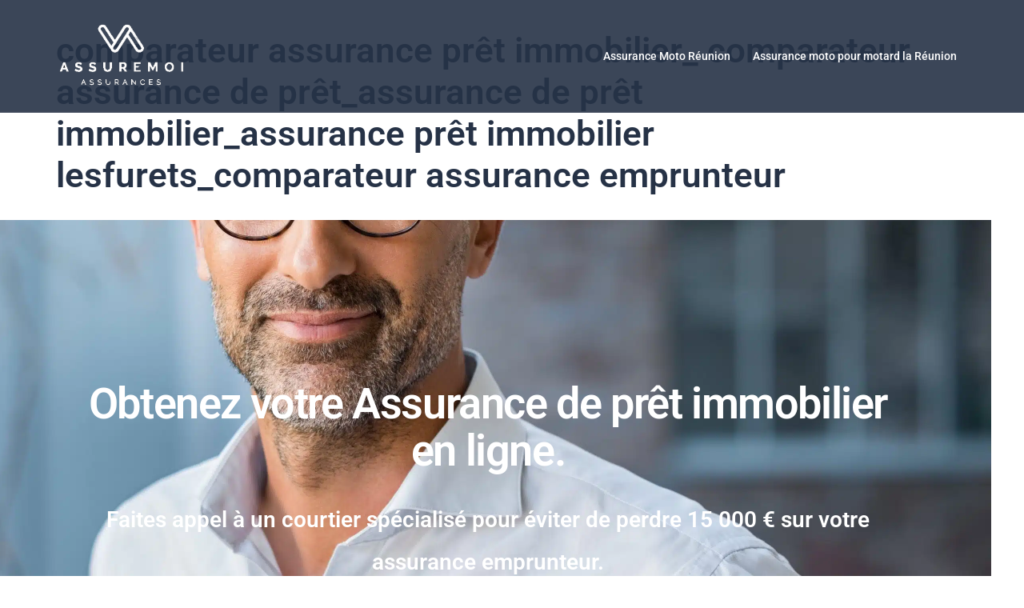

--- FILE ---
content_type: text/html; charset=UTF-8
request_url: https://assuremoi.io/comparateur-assurance-pret-immobilier-comparateur-assurance-de-pret-assurance-de-pret-immobilier-assurance-pret-immobilier-lesfurets-comparateur-assurance-emprunteur/
body_size: 22973
content:
<!DOCTYPE html>
<html lang="fr-FR">
<head>
<meta charset="UTF-8">
<meta name="viewport" content="width=device-width, initial-scale=1">
<link rel="profile" href="https://gmpg.org/xfn/11">
<link rel="pingback" href="https://assuremoi.io/xmlrpc.php">

<meta name='robots' content='index, follow, max-image-preview:large, max-snippet:-1, max-video-preview:-1' />
	<style>img:is([sizes="auto" i], [sizes^="auto," i]) { contain-intrinsic-size: 3000px 1500px }</style>
	
	<!-- This site is optimized with the Yoast SEO plugin v26.8 - https://yoast.com/product/yoast-seo-wordpress/ -->
	<title>comparateur assurance prêt immobilier_ comparateur assurance de prêt_assurance de prêt immobilier_assurance prêt immobilier lesfurets_comparateur assurance emprunteur - Assuremoi Assurance Moto 974</title>
	<link rel="canonical" href="https://assuremoi.io/comparateur-assurance-pret-immobilier-comparateur-assurance-de-pret-assurance-de-pret-immobilier-assurance-pret-immobilier-lesfurets-comparateur-assurance-emprunteur/" />
	<meta property="og:locale" content="fr_FR" />
	<meta property="og:type" content="article" />
	<meta property="og:title" content="comparateur assurance prêt immobilier_ comparateur assurance de prêt_assurance de prêt immobilier_assurance prêt immobilier lesfurets_comparateur assurance emprunteur - Assuremoi Assurance Moto 974" />
	<meta property="og:description" content="Obtenez votre Assurance de prêt immobilier en ligne. Faites appel à un courtier spécialisé pour éviter de perdre 15 000 € sur [&hellip;]" />
	<meta property="og:url" content="https://assuremoi.io/comparateur-assurance-pret-immobilier-comparateur-assurance-de-pret-assurance-de-pret-immobilier-assurance-pret-immobilier-lesfurets-comparateur-assurance-emprunteur/" />
	<meta property="og:site_name" content="Assuremoi Assurance Moto 974" />
	<meta property="article:modified_time" content="2023-01-24T04:21:45+00:00" />
	<meta property="og:image" content="https://assuremoi.io/wp-content/uploads/2020/10/teacher2.jpg" />
	<meta property="og:image:width" content="162" />
	<meta property="og:image:height" content="165" />
	<meta property="og:image:type" content="image/jpeg" />
	<meta name="twitter:card" content="summary_large_image" />
	<meta name="twitter:label1" content="Durée de lecture estimée" />
	<meta name="twitter:data1" content="6 minutes" />
	<script type="application/ld+json" class="yoast-schema-graph">{"@context":"https://schema.org","@graph":[{"@type":"WebPage","@id":"https://assuremoi.io/comparateur-assurance-pret-immobilier-comparateur-assurance-de-pret-assurance-de-pret-immobilier-assurance-pret-immobilier-lesfurets-comparateur-assurance-emprunteur/","url":"https://assuremoi.io/comparateur-assurance-pret-immobilier-comparateur-assurance-de-pret-assurance-de-pret-immobilier-assurance-pret-immobilier-lesfurets-comparateur-assurance-emprunteur/","name":"comparateur assurance prêt immobilier_ comparateur assurance de prêt_assurance de prêt immobilier_assurance prêt immobilier lesfurets_comparateur assurance emprunteur - Assuremoi Assurance Moto 974","isPartOf":{"@id":"https://assuremoi.io/#website"},"primaryImageOfPage":{"@id":"https://assuremoi.io/comparateur-assurance-pret-immobilier-comparateur-assurance-de-pret-assurance-de-pret-immobilier-assurance-pret-immobilier-lesfurets-comparateur-assurance-emprunteur/#primaryimage"},"image":{"@id":"https://assuremoi.io/comparateur-assurance-pret-immobilier-comparateur-assurance-de-pret-assurance-de-pret-immobilier-assurance-pret-immobilier-lesfurets-comparateur-assurance-emprunteur/#primaryimage"},"thumbnailUrl":"https://assuremoi.io/wp-content/uploads/2020/10/teacher2.jpg","datePublished":"2021-05-04T09:28:42+00:00","dateModified":"2023-01-24T04:21:45+00:00","breadcrumb":{"@id":"https://assuremoi.io/comparateur-assurance-pret-immobilier-comparateur-assurance-de-pret-assurance-de-pret-immobilier-assurance-pret-immobilier-lesfurets-comparateur-assurance-emprunteur/#breadcrumb"},"inLanguage":"fr-FR","potentialAction":[{"@type":"ReadAction","target":["https://assuremoi.io/comparateur-assurance-pret-immobilier-comparateur-assurance-de-pret-assurance-de-pret-immobilier-assurance-pret-immobilier-lesfurets-comparateur-assurance-emprunteur/"]}]},{"@type":"ImageObject","inLanguage":"fr-FR","@id":"https://assuremoi.io/comparateur-assurance-pret-immobilier-comparateur-assurance-de-pret-assurance-de-pret-immobilier-assurance-pret-immobilier-lesfurets-comparateur-assurance-emprunteur/#primaryimage","url":"https://assuremoi.io/wp-content/uploads/2020/10/teacher2.jpg","contentUrl":"https://assuremoi.io/wp-content/uploads/2020/10/teacher2.jpg","width":162,"height":165},{"@type":"BreadcrumbList","@id":"https://assuremoi.io/comparateur-assurance-pret-immobilier-comparateur-assurance-de-pret-assurance-de-pret-immobilier-assurance-pret-immobilier-lesfurets-comparateur-assurance-emprunteur/#breadcrumb","itemListElement":[{"@type":"ListItem","position":1,"name":"Accueil","item":"https://assuremoi.io/"},{"@type":"ListItem","position":2,"name":"comparateur assurance prêt immobilier_ comparateur assurance de prêt_assurance de prêt immobilier_assurance prêt immobilier lesfurets_comparateur assurance emprunteur"}]},{"@type":"WebSite","@id":"https://assuremoi.io/#website","url":"https://assuremoi.io/","name":"Assuremoi Assurance Moto 974","description":"Assurance Moto Reunion","potentialAction":[{"@type":"SearchAction","target":{"@type":"EntryPoint","urlTemplate":"https://assuremoi.io/?s={search_term_string}"},"query-input":{"@type":"PropertyValueSpecification","valueRequired":true,"valueName":"search_term_string"}}],"inLanguage":"fr-FR"}]}</script>
	<!-- / Yoast SEO plugin. -->


<link rel='dns-prefetch' href='//js.hs-scripts.com' />
<link rel='dns-prefetch' href='//www.googletagmanager.com' />
<link rel="alternate" type="application/rss+xml" title="Assuremoi Assurance Moto 974 &raquo; Flux" href="https://assuremoi.io/feed/" />
<link rel="alternate" type="application/rss+xml" title="Assuremoi Assurance Moto 974 &raquo; Flux des commentaires" href="https://assuremoi.io/comments/feed/" />
<link rel="alternate" type="application/rss+xml" title="Assuremoi Assurance Moto 974 &raquo; comparateur assurance prêt immobilier_ comparateur assurance de prêt_assurance de prêt immobilier_assurance prêt immobilier lesfurets_comparateur assurance emprunteur Flux des commentaires" href="https://assuremoi.io/comparateur-assurance-pret-immobilier-comparateur-assurance-de-pret-assurance-de-pret-immobilier-assurance-pret-immobilier-lesfurets-comparateur-assurance-emprunteur/feed/" />
<link rel='stylesheet' id='st-stylesheet-css' href='https://assuremoi.io/wp-content/plugins/sydney-toolbox/css/styles.min.css?ver=20220107' type='text/css' media='all' />
<link rel='stylesheet' id='sydney-bootstrap-css' href='https://assuremoi.io/wp-content/themes/sydney/css/bootstrap/bootstrap.min.css?ver=1' type='text/css' media='all' />
<style id='global-styles-inline-css' type='text/css'>
:root{--wp--preset--aspect-ratio--square: 1;--wp--preset--aspect-ratio--4-3: 4/3;--wp--preset--aspect-ratio--3-4: 3/4;--wp--preset--aspect-ratio--3-2: 3/2;--wp--preset--aspect-ratio--2-3: 2/3;--wp--preset--aspect-ratio--16-9: 16/9;--wp--preset--aspect-ratio--9-16: 9/16;--wp--preset--color--black: #000000;--wp--preset--color--cyan-bluish-gray: #abb8c3;--wp--preset--color--white: #ffffff;--wp--preset--color--pale-pink: #f78da7;--wp--preset--color--vivid-red: #cf2e2e;--wp--preset--color--luminous-vivid-orange: #ff6900;--wp--preset--color--luminous-vivid-amber: #fcb900;--wp--preset--color--light-green-cyan: #7bdcb5;--wp--preset--color--vivid-green-cyan: #00d084;--wp--preset--color--pale-cyan-blue: #8ed1fc;--wp--preset--color--vivid-cyan-blue: #0693e3;--wp--preset--color--vivid-purple: #9b51e0;--wp--preset--color--global-color-1: var(--sydney-global-color-1);--wp--preset--color--global-color-2: var(--sydney-global-color-2);--wp--preset--color--global-color-3: var(--sydney-global-color-3);--wp--preset--color--global-color-4: var(--sydney-global-color-4);--wp--preset--color--global-color-5: var(--sydney-global-color-5);--wp--preset--color--global-color-6: var(--sydney-global-color-6);--wp--preset--color--global-color-7: var(--sydney-global-color-7);--wp--preset--color--global-color-8: var(--sydney-global-color-8);--wp--preset--color--global-color-9: var(--sydney-global-color-9);--wp--preset--gradient--vivid-cyan-blue-to-vivid-purple: linear-gradient(135deg,rgba(6,147,227,1) 0%,rgb(155,81,224) 100%);--wp--preset--gradient--light-green-cyan-to-vivid-green-cyan: linear-gradient(135deg,rgb(122,220,180) 0%,rgb(0,208,130) 100%);--wp--preset--gradient--luminous-vivid-amber-to-luminous-vivid-orange: linear-gradient(135deg,rgba(252,185,0,1) 0%,rgba(255,105,0,1) 100%);--wp--preset--gradient--luminous-vivid-orange-to-vivid-red: linear-gradient(135deg,rgba(255,105,0,1) 0%,rgb(207,46,46) 100%);--wp--preset--gradient--very-light-gray-to-cyan-bluish-gray: linear-gradient(135deg,rgb(238,238,238) 0%,rgb(169,184,195) 100%);--wp--preset--gradient--cool-to-warm-spectrum: linear-gradient(135deg,rgb(74,234,220) 0%,rgb(151,120,209) 20%,rgb(207,42,186) 40%,rgb(238,44,130) 60%,rgb(251,105,98) 80%,rgb(254,248,76) 100%);--wp--preset--gradient--blush-light-purple: linear-gradient(135deg,rgb(255,206,236) 0%,rgb(152,150,240) 100%);--wp--preset--gradient--blush-bordeaux: linear-gradient(135deg,rgb(254,205,165) 0%,rgb(254,45,45) 50%,rgb(107,0,62) 100%);--wp--preset--gradient--luminous-dusk: linear-gradient(135deg,rgb(255,203,112) 0%,rgb(199,81,192) 50%,rgb(65,88,208) 100%);--wp--preset--gradient--pale-ocean: linear-gradient(135deg,rgb(255,245,203) 0%,rgb(182,227,212) 50%,rgb(51,167,181) 100%);--wp--preset--gradient--electric-grass: linear-gradient(135deg,rgb(202,248,128) 0%,rgb(113,206,126) 100%);--wp--preset--gradient--midnight: linear-gradient(135deg,rgb(2,3,129) 0%,rgb(40,116,252) 100%);--wp--preset--font-size--small: 13px;--wp--preset--font-size--medium: 20px;--wp--preset--font-size--large: 36px;--wp--preset--font-size--x-large: 42px;--wp--preset--spacing--20: 10px;--wp--preset--spacing--30: 20px;--wp--preset--spacing--40: 30px;--wp--preset--spacing--50: clamp(30px, 5vw, 60px);--wp--preset--spacing--60: clamp(30px, 7vw, 80px);--wp--preset--spacing--70: clamp(50px, 7vw, 100px);--wp--preset--spacing--80: clamp(50px, 10vw, 120px);--wp--preset--shadow--natural: 6px 6px 9px rgba(0, 0, 0, 0.2);--wp--preset--shadow--deep: 12px 12px 50px rgba(0, 0, 0, 0.4);--wp--preset--shadow--sharp: 6px 6px 0px rgba(0, 0, 0, 0.2);--wp--preset--shadow--outlined: 6px 6px 0px -3px rgba(255, 255, 255, 1), 6px 6px rgba(0, 0, 0, 1);--wp--preset--shadow--crisp: 6px 6px 0px rgba(0, 0, 0, 1);}:root { --wp--style--global--content-size: 740px;--wp--style--global--wide-size: 1140px; }:where(body) { margin: 0; }.wp-site-blocks { padding-top: var(--wp--style--root--padding-top); padding-bottom: var(--wp--style--root--padding-bottom); }.has-global-padding { padding-right: var(--wp--style--root--padding-right); padding-left: var(--wp--style--root--padding-left); }.has-global-padding > .alignfull { margin-right: calc(var(--wp--style--root--padding-right) * -1); margin-left: calc(var(--wp--style--root--padding-left) * -1); }.has-global-padding :where(:not(.alignfull.is-layout-flow) > .has-global-padding:not(.wp-block-block, .alignfull)) { padding-right: 0; padding-left: 0; }.has-global-padding :where(:not(.alignfull.is-layout-flow) > .has-global-padding:not(.wp-block-block, .alignfull)) > .alignfull { margin-left: 0; margin-right: 0; }.wp-site-blocks > .alignleft { float: left; margin-right: 2em; }.wp-site-blocks > .alignright { float: right; margin-left: 2em; }.wp-site-blocks > .aligncenter { justify-content: center; margin-left: auto; margin-right: auto; }:where(.wp-site-blocks) > * { margin-block-start: 24px; margin-block-end: 0; }:where(.wp-site-blocks) > :first-child { margin-block-start: 0; }:where(.wp-site-blocks) > :last-child { margin-block-end: 0; }:root { --wp--style--block-gap: 24px; }:root :where(.is-layout-flow) > :first-child{margin-block-start: 0;}:root :where(.is-layout-flow) > :last-child{margin-block-end: 0;}:root :where(.is-layout-flow) > *{margin-block-start: 24px;margin-block-end: 0;}:root :where(.is-layout-constrained) > :first-child{margin-block-start: 0;}:root :where(.is-layout-constrained) > :last-child{margin-block-end: 0;}:root :where(.is-layout-constrained) > *{margin-block-start: 24px;margin-block-end: 0;}:root :where(.is-layout-flex){gap: 24px;}:root :where(.is-layout-grid){gap: 24px;}.is-layout-flow > .alignleft{float: left;margin-inline-start: 0;margin-inline-end: 2em;}.is-layout-flow > .alignright{float: right;margin-inline-start: 2em;margin-inline-end: 0;}.is-layout-flow > .aligncenter{margin-left: auto !important;margin-right: auto !important;}.is-layout-constrained > .alignleft{float: left;margin-inline-start: 0;margin-inline-end: 2em;}.is-layout-constrained > .alignright{float: right;margin-inline-start: 2em;margin-inline-end: 0;}.is-layout-constrained > .aligncenter{margin-left: auto !important;margin-right: auto !important;}.is-layout-constrained > :where(:not(.alignleft):not(.alignright):not(.alignfull)){max-width: var(--wp--style--global--content-size);margin-left: auto !important;margin-right: auto !important;}.is-layout-constrained > .alignwide{max-width: var(--wp--style--global--wide-size);}body .is-layout-flex{display: flex;}.is-layout-flex{flex-wrap: wrap;align-items: center;}.is-layout-flex > :is(*, div){margin: 0;}body .is-layout-grid{display: grid;}.is-layout-grid > :is(*, div){margin: 0;}body{--wp--style--root--padding-top: 0px;--wp--style--root--padding-right: 0px;--wp--style--root--padding-bottom: 0px;--wp--style--root--padding-left: 0px;}a:where(:not(.wp-element-button)){text-decoration: underline;}:root :where(.wp-element-button, .wp-block-button__link){background-color: #32373c;border-width: 0;color: #fff;font-family: inherit;font-size: inherit;line-height: inherit;padding: calc(0.667em + 2px) calc(1.333em + 2px);text-decoration: none;}.has-black-color{color: var(--wp--preset--color--black) !important;}.has-cyan-bluish-gray-color{color: var(--wp--preset--color--cyan-bluish-gray) !important;}.has-white-color{color: var(--wp--preset--color--white) !important;}.has-pale-pink-color{color: var(--wp--preset--color--pale-pink) !important;}.has-vivid-red-color{color: var(--wp--preset--color--vivid-red) !important;}.has-luminous-vivid-orange-color{color: var(--wp--preset--color--luminous-vivid-orange) !important;}.has-luminous-vivid-amber-color{color: var(--wp--preset--color--luminous-vivid-amber) !important;}.has-light-green-cyan-color{color: var(--wp--preset--color--light-green-cyan) !important;}.has-vivid-green-cyan-color{color: var(--wp--preset--color--vivid-green-cyan) !important;}.has-pale-cyan-blue-color{color: var(--wp--preset--color--pale-cyan-blue) !important;}.has-vivid-cyan-blue-color{color: var(--wp--preset--color--vivid-cyan-blue) !important;}.has-vivid-purple-color{color: var(--wp--preset--color--vivid-purple) !important;}.has-global-color-1-color{color: var(--wp--preset--color--global-color-1) !important;}.has-global-color-2-color{color: var(--wp--preset--color--global-color-2) !important;}.has-global-color-3-color{color: var(--wp--preset--color--global-color-3) !important;}.has-global-color-4-color{color: var(--wp--preset--color--global-color-4) !important;}.has-global-color-5-color{color: var(--wp--preset--color--global-color-5) !important;}.has-global-color-6-color{color: var(--wp--preset--color--global-color-6) !important;}.has-global-color-7-color{color: var(--wp--preset--color--global-color-7) !important;}.has-global-color-8-color{color: var(--wp--preset--color--global-color-8) !important;}.has-global-color-9-color{color: var(--wp--preset--color--global-color-9) !important;}.has-black-background-color{background-color: var(--wp--preset--color--black) !important;}.has-cyan-bluish-gray-background-color{background-color: var(--wp--preset--color--cyan-bluish-gray) !important;}.has-white-background-color{background-color: var(--wp--preset--color--white) !important;}.has-pale-pink-background-color{background-color: var(--wp--preset--color--pale-pink) !important;}.has-vivid-red-background-color{background-color: var(--wp--preset--color--vivid-red) !important;}.has-luminous-vivid-orange-background-color{background-color: var(--wp--preset--color--luminous-vivid-orange) !important;}.has-luminous-vivid-amber-background-color{background-color: var(--wp--preset--color--luminous-vivid-amber) !important;}.has-light-green-cyan-background-color{background-color: var(--wp--preset--color--light-green-cyan) !important;}.has-vivid-green-cyan-background-color{background-color: var(--wp--preset--color--vivid-green-cyan) !important;}.has-pale-cyan-blue-background-color{background-color: var(--wp--preset--color--pale-cyan-blue) !important;}.has-vivid-cyan-blue-background-color{background-color: var(--wp--preset--color--vivid-cyan-blue) !important;}.has-vivid-purple-background-color{background-color: var(--wp--preset--color--vivid-purple) !important;}.has-global-color-1-background-color{background-color: var(--wp--preset--color--global-color-1) !important;}.has-global-color-2-background-color{background-color: var(--wp--preset--color--global-color-2) !important;}.has-global-color-3-background-color{background-color: var(--wp--preset--color--global-color-3) !important;}.has-global-color-4-background-color{background-color: var(--wp--preset--color--global-color-4) !important;}.has-global-color-5-background-color{background-color: var(--wp--preset--color--global-color-5) !important;}.has-global-color-6-background-color{background-color: var(--wp--preset--color--global-color-6) !important;}.has-global-color-7-background-color{background-color: var(--wp--preset--color--global-color-7) !important;}.has-global-color-8-background-color{background-color: var(--wp--preset--color--global-color-8) !important;}.has-global-color-9-background-color{background-color: var(--wp--preset--color--global-color-9) !important;}.has-black-border-color{border-color: var(--wp--preset--color--black) !important;}.has-cyan-bluish-gray-border-color{border-color: var(--wp--preset--color--cyan-bluish-gray) !important;}.has-white-border-color{border-color: var(--wp--preset--color--white) !important;}.has-pale-pink-border-color{border-color: var(--wp--preset--color--pale-pink) !important;}.has-vivid-red-border-color{border-color: var(--wp--preset--color--vivid-red) !important;}.has-luminous-vivid-orange-border-color{border-color: var(--wp--preset--color--luminous-vivid-orange) !important;}.has-luminous-vivid-amber-border-color{border-color: var(--wp--preset--color--luminous-vivid-amber) !important;}.has-light-green-cyan-border-color{border-color: var(--wp--preset--color--light-green-cyan) !important;}.has-vivid-green-cyan-border-color{border-color: var(--wp--preset--color--vivid-green-cyan) !important;}.has-pale-cyan-blue-border-color{border-color: var(--wp--preset--color--pale-cyan-blue) !important;}.has-vivid-cyan-blue-border-color{border-color: var(--wp--preset--color--vivid-cyan-blue) !important;}.has-vivid-purple-border-color{border-color: var(--wp--preset--color--vivid-purple) !important;}.has-global-color-1-border-color{border-color: var(--wp--preset--color--global-color-1) !important;}.has-global-color-2-border-color{border-color: var(--wp--preset--color--global-color-2) !important;}.has-global-color-3-border-color{border-color: var(--wp--preset--color--global-color-3) !important;}.has-global-color-4-border-color{border-color: var(--wp--preset--color--global-color-4) !important;}.has-global-color-5-border-color{border-color: var(--wp--preset--color--global-color-5) !important;}.has-global-color-6-border-color{border-color: var(--wp--preset--color--global-color-6) !important;}.has-global-color-7-border-color{border-color: var(--wp--preset--color--global-color-7) !important;}.has-global-color-8-border-color{border-color: var(--wp--preset--color--global-color-8) !important;}.has-global-color-9-border-color{border-color: var(--wp--preset--color--global-color-9) !important;}.has-vivid-cyan-blue-to-vivid-purple-gradient-background{background: var(--wp--preset--gradient--vivid-cyan-blue-to-vivid-purple) !important;}.has-light-green-cyan-to-vivid-green-cyan-gradient-background{background: var(--wp--preset--gradient--light-green-cyan-to-vivid-green-cyan) !important;}.has-luminous-vivid-amber-to-luminous-vivid-orange-gradient-background{background: var(--wp--preset--gradient--luminous-vivid-amber-to-luminous-vivid-orange) !important;}.has-luminous-vivid-orange-to-vivid-red-gradient-background{background: var(--wp--preset--gradient--luminous-vivid-orange-to-vivid-red) !important;}.has-very-light-gray-to-cyan-bluish-gray-gradient-background{background: var(--wp--preset--gradient--very-light-gray-to-cyan-bluish-gray) !important;}.has-cool-to-warm-spectrum-gradient-background{background: var(--wp--preset--gradient--cool-to-warm-spectrum) !important;}.has-blush-light-purple-gradient-background{background: var(--wp--preset--gradient--blush-light-purple) !important;}.has-blush-bordeaux-gradient-background{background: var(--wp--preset--gradient--blush-bordeaux) !important;}.has-luminous-dusk-gradient-background{background: var(--wp--preset--gradient--luminous-dusk) !important;}.has-pale-ocean-gradient-background{background: var(--wp--preset--gradient--pale-ocean) !important;}.has-electric-grass-gradient-background{background: var(--wp--preset--gradient--electric-grass) !important;}.has-midnight-gradient-background{background: var(--wp--preset--gradient--midnight) !important;}.has-small-font-size{font-size: var(--wp--preset--font-size--small) !important;}.has-medium-font-size{font-size: var(--wp--preset--font-size--medium) !important;}.has-large-font-size{font-size: var(--wp--preset--font-size--large) !important;}.has-x-large-font-size{font-size: var(--wp--preset--font-size--x-large) !important;}
:root :where(.wp-block-pullquote){font-size: 1.5em;line-height: 1.6;}
</style>
<link rel='stylesheet' id='sydney-elementor-css' href='https://assuremoi.io/wp-content/themes/sydney/css/components/elementor.min.css?ver=20220824' type='text/css' media='all' />
<link rel='stylesheet' id='sydney-comments-css' href='https://assuremoi.io/wp-content/themes/sydney/css/components/comments.min.css?ver=20220824' type='text/css' media='all' />
<link rel='stylesheet' id='sydney-style-min-css' href='https://assuremoi.io/wp-content/themes/sydney/css/styles.min.css?ver=20250404' type='text/css' media='all' />
<style id='sydney-style-min-inline-css' type='text/css'>
.site-header{background-color:rgba(38,50,70,0.9);}.woocommerce ul.products li.product{text-align:center;}.header-image{background-size:cover;}.header-image{height:300px;}:root{--sydney-global-color-1:#d83a3a;--sydney-global-color-2:#b73d3d;--sydney-global-color-3:#233452;--sydney-global-color-4:#00102E;--sydney-global-color-5:#6d7685;--sydney-global-color-6:#00102E;--sydney-global-color-7:#F4F5F7;--sydney-global-color-8:#dbdbdb;--sydney-global-color-9:#ffffff;}.llms-student-dashboard .llms-button-secondary:hover,.llms-button-action:hover,.read-more-gt,.widget-area .widget_fp_social a,#mainnav ul li a:hover,.sydney_contact_info_widget span,.roll-team .team-content .name,.roll-team .team-item .team-pop .team-social li:hover a,.roll-infomation li.address:before,.roll-infomation li.phone:before,.roll-infomation li.email:before,.roll-testimonials .name,.roll-button.border,.roll-button:hover,.roll-icon-list .icon i,.roll-icon-list .content h3 a:hover,.roll-icon-box.white .content h3 a,.roll-icon-box .icon i,.roll-icon-box .content h3 a:hover,.switcher-container .switcher-icon a:focus,.go-top:hover,.hentry .meta-post a:hover,#mainnav > ul > li > a.active,#mainnav > ul > li > a:hover,button:hover,input[type="button"]:hover,input[type="reset"]:hover,input[type="submit"]:hover,.text-color,.social-menu-widget a,.social-menu-widget a:hover,.archive .team-social li a,a,h1 a,h2 a,h3 a,h4 a,h5 a,h6 a,.classic-alt .meta-post a,.single .hentry .meta-post a,.content-area.modern .hentry .meta-post span:before,.content-area.modern .post-cat{color:var(--sydney-global-color-1)}.llms-student-dashboard .llms-button-secondary,.llms-button-action,.woocommerce #respond input#submit,.woocommerce a.button,.woocommerce button.button,.woocommerce input.button,.project-filter li a.active,.project-filter li a:hover,.preloader .pre-bounce1,.preloader .pre-bounce2,.roll-team .team-item .team-pop,.roll-progress .progress-animate,.roll-socials li a:hover,.roll-project .project-item .project-pop,.roll-project .project-filter li.active,.roll-project .project-filter li:hover,.roll-button.light:hover,.roll-button.border:hover,.roll-button,.roll-icon-box.white .icon,.owl-theme .owl-controls .owl-page.active span,.owl-theme .owl-controls.clickable .owl-page:hover span,.go-top,.bottom .socials li:hover a,.sidebar .widget:before,.blog-pagination ul li.active,.blog-pagination ul li:hover a,.content-area .hentry:after,.text-slider .maintitle:after,.error-wrap #search-submit:hover,#mainnav .sub-menu li:hover > a,#mainnav ul li ul:after,button,input[type="button"],input[type="reset"],input[type="submit"],.panel-grid-cell .widget-title:after,.cart-amount{background-color:var(--sydney-global-color-1)}.llms-student-dashboard .llms-button-secondary,.llms-student-dashboard .llms-button-secondary:hover,.llms-button-action,.llms-button-action:hover,.roll-socials li a:hover,.roll-socials li a,.roll-button.light:hover,.roll-button.border,.roll-button,.roll-icon-list .icon,.roll-icon-box .icon,.owl-theme .owl-controls .owl-page span,.comment .comment-detail,.widget-tags .tag-list a:hover,.blog-pagination ul li,.error-wrap #search-submit:hover,textarea:focus,input[type="text"]:focus,input[type="password"]:focus,input[type="date"]:focus,input[type="number"]:focus,input[type="email"]:focus,input[type="url"]:focus,input[type="search"]:focus,input[type="tel"]:focus,button,input[type="button"],input[type="reset"],input[type="submit"],.archive .team-social li a{border-color:var(--sydney-global-color-1)}.sydney_contact_info_widget span{fill:var(--sydney-global-color-1);}.go-top:hover svg{stroke:var(--sydney-global-color-1);}.site-header.float-header{background-color:rgba(38,50,70,0.9);}@media only screen and (max-width:1024px){.site-header{background-color:#263246;}}#mainnav ul li a,#mainnav ul li::before{color:#ffffff}#mainnav .sub-menu li a{color:#ffffff}#mainnav .sub-menu li a{background:#263246}.text-slider .maintitle,.text-slider .subtitle{color:#ffffff}body{color:#868990}#secondary{background-color:#ffffff}#secondary,#secondary a:not(.wp-block-button__link){color:#6d7685}.btn-menu .sydney-svg-icon{fill:#ffffff}#mainnav ul li a:hover,.main-header #mainnav .menu > li > a:hover{color:#ffffff}.overlay{background-color:#000000}.page-wrap{padding-top:100px;}.page-wrap{padding-bottom:100px;}@media only screen and (max-width:1025px){.mobile-slide{display:block;}.slide-item{background-image:none !important;}.header-slider{}.slide-item{height:auto !important;}.slide-inner{min-height:initial;}}.go-top.show{border-radius:2px;bottom:10px;}.go-top.position-right{right:20px;}.go-top.position-left{left:20px;}.go-top{background-color:;}.go-top:hover{background-color:;}.go-top{color:;}.go-top svg{stroke:;}.go-top:hover{color:;}.go-top:hover svg{stroke:;}.go-top .sydney-svg-icon,.go-top .sydney-svg-icon svg{width:16px;height:16px;}.go-top{padding:15px;}@media (min-width:992px){.site-info{font-size:16px;}}@media (min-width:576px) and (max-width:991px){.site-info{font-size:16px;}}@media (max-width:575px){.site-info{font-size:16px;}}.site-info{border-top:0;}.footer-widgets-grid{gap:30px;}@media (min-width:992px){.footer-widgets-grid{padding-top:95px;padding-bottom:95px;}}@media (min-width:576px) and (max-width:991px){.footer-widgets-grid{padding-top:60px;padding-bottom:60px;}}@media (max-width:575px){.footer-widgets-grid{padding-top:60px;padding-bottom:60px;}}@media (min-width:992px){.sidebar-column .widget .widget-title{font-size:22px;}}@media (min-width:576px) and (max-width:991px){.sidebar-column .widget .widget-title{font-size:22px;}}@media (max-width:575px){.sidebar-column .widget .widget-title{font-size:22px;}}@media (min-width:992px){.footer-widgets{font-size:16px;}}@media (min-width:576px) and (max-width:991px){.footer-widgets{font-size:16px;}}@media (max-width:575px){.footer-widgets{font-size:16px;}}.footer-widgets{background-color:#263246;}.sidebar-column .widget .widget-title{color:;}.sidebar-column .widget h1,.sidebar-column .widget h2,.sidebar-column .widget h3,.sidebar-column .widget h4,.sidebar-column .widget h5,.sidebar-column .widget h6{color:;}.sidebar-column .widget{color:#868990;}#sidebar-footer .widget a{color:;}#sidebar-footer .widget a:hover{color:;}.site-footer{background-color:#1d2738;}.site-info,.site-info a{color:#868990;}.site-info .sydney-svg-icon svg{fill:#868990;}.site-info{padding-top:20px;padding-bottom:20px;}@media (min-width:992px){button,.roll-button,a.button,.wp-block-button__link,.wp-block-button.is-style-outline a,input[type="button"],input[type="reset"],input[type="submit"]{padding-top:12px;padding-bottom:12px;}}@media (min-width:576px) and (max-width:991px){button,.roll-button,a.button,.wp-block-button__link,.wp-block-button.is-style-outline a,input[type="button"],input[type="reset"],input[type="submit"]{padding-top:12px;padding-bottom:12px;}}@media (max-width:575px){button,.roll-button,a.button,.wp-block-button__link,.wp-block-button.is-style-outline a,input[type="button"],input[type="reset"],input[type="submit"]{padding-top:12px;padding-bottom:12px;}}@media (min-width:992px){button,.roll-button,a.button,.wp-block-button__link,.wp-block-button.is-style-outline a,input[type="button"],input[type="reset"],input[type="submit"]{padding-left:35px;padding-right:35px;}}@media (min-width:576px) and (max-width:991px){button,.roll-button,a.button,.wp-block-button__link,.wp-block-button.is-style-outline a,input[type="button"],input[type="reset"],input[type="submit"]{padding-left:35px;padding-right:35px;}}@media (max-width:575px){button,.roll-button,a.button,.wp-block-button__link,.wp-block-button.is-style-outline a,input[type="button"],input[type="reset"],input[type="submit"]{padding-left:35px;padding-right:35px;}}button,.roll-button,a.button,.wp-block-button__link,input[type="button"],input[type="reset"],input[type="submit"]{border-radius:0;}@media (min-width:992px){button,.roll-button,a.button,.wp-block-button__link,input[type="button"],input[type="reset"],input[type="submit"]{font-size:14px;}}@media (min-width:576px) and (max-width:991px){button,.roll-button,a.button,.wp-block-button__link,input[type="button"],input[type="reset"],input[type="submit"]{font-size:14px;}}@media (max-width:575px){button,.roll-button,a.button,.wp-block-button__link,input[type="button"],input[type="reset"],input[type="submit"]{font-size:14px;}}button,.roll-button,a.button,.wp-block-button__link,input[type="button"],input[type="reset"],input[type="submit"]{text-transform:uppercase;}button,.wp-element-button,div.wpforms-container-full:not(.wpforms-block) .wpforms-form input[type=submit],div.wpforms-container-full:not(.wpforms-block) .wpforms-form button[type=submit],div.wpforms-container-full:not(.wpforms-block) .wpforms-form .wpforms-page-button,.roll-button,a.button,.wp-block-button__link,input[type="button"],input[type="reset"],input[type="submit"]{background-color:;}button:hover,.wp-element-button:hover,div.wpforms-container-full:not(.wpforms-block) .wpforms-form input[type=submit]:hover,div.wpforms-container-full:not(.wpforms-block) .wpforms-form button[type=submit]:hover,div.wpforms-container-full:not(.wpforms-block) .wpforms-form .wpforms-page-button:hover,.roll-button:hover,a.button:hover,.wp-block-button__link:hover,input[type="button"]:hover,input[type="reset"]:hover,input[type="submit"]:hover{background-color:;}button,#sidebar-footer a.wp-block-button__link,.wp-element-button,div.wpforms-container-full:not(.wpforms-block) .wpforms-form input[type=submit],div.wpforms-container-full:not(.wpforms-block) .wpforms-form button[type=submit],div.wpforms-container-full:not(.wpforms-block) .wpforms-form .wpforms-page-button,.checkout-button.button,a.button,.wp-block-button__link,input[type="button"],input[type="reset"],input[type="submit"]{color:;}button:hover,#sidebar-footer .wp-block-button__link:hover,.wp-element-button:hover,div.wpforms-container-full:not(.wpforms-block) .wpforms-form input[type=submit]:hover,div.wpforms-container-full:not(.wpforms-block) .wpforms-form button[type=submit]:hover,div.wpforms-container-full:not(.wpforms-block) .wpforms-form .wpforms-page-button:hover,.roll-button:hover,a.button:hover,.wp-block-button__link:hover,input[type="button"]:hover,input[type="reset"]:hover,input[type="submit"]:hover{color:;}.is-style-outline .wp-block-button__link,div.wpforms-container-full:not(.wpforms-block) .wpforms-form input[type=submit],div.wpforms-container-full:not(.wpforms-block) .wpforms-form button[type=submit],div.wpforms-container-full:not(.wpforms-block) .wpforms-form .wpforms-page-button,.roll-button,.wp-block-button__link.is-style-outline,button,a.button,.wp-block-button__link,input[type="button"],input[type="reset"],input[type="submit"]{border-color:;}button:hover,div.wpforms-container-full:not(.wpforms-block) .wpforms-form input[type=submit]:hover,div.wpforms-container-full:not(.wpforms-block) .wpforms-form button[type=submit]:hover,div.wpforms-container-full:not(.wpforms-block) .wpforms-form .wpforms-page-button:hover,.roll-button:hover,a.button:hover,.wp-block-button__link:hover,input[type="button"]:hover,input[type="reset"]:hover,input[type="submit"]:hover{border-color:;}.posts-layout .list-image{width:30%;}.posts-layout .list-content{width:70%;}.content-area:not(.layout4):not(.layout6) .posts-layout .entry-thumb{margin:0 0 24px 0;}.layout4 .entry-thumb,.layout6 .entry-thumb{margin:0 24px 0 0;}.layout6 article:nth-of-type(even) .list-image .entry-thumb{margin:0 0 0 24px;}.posts-layout .entry-header{margin-bottom:24px;}.posts-layout .entry-meta.below-excerpt{margin:15px 0 0;}.posts-layout .entry-meta.above-title{margin:0 0 15px;}.single .entry-header .entry-title{color:;}.single .entry-header .entry-meta,.single .entry-header .entry-meta a{color:;}@media (min-width:992px){.single .entry-meta{font-size:12px;}}@media (min-width:576px) and (max-width:991px){.single .entry-meta{font-size:12px;}}@media (max-width:575px){.single .entry-meta{font-size:12px;}}@media (min-width:992px){.single .entry-header .entry-title{font-size:48px;}}@media (min-width:576px) and (max-width:991px){.single .entry-header .entry-title{font-size:32px;}}@media (max-width:575px){.single .entry-header .entry-title{font-size:32px;}}.posts-layout .entry-post{color:#233452;}.posts-layout .entry-title a{color:#00102E;}.posts-layout .author,.posts-layout .entry-meta a{color:#6d7685;}@media (min-width:992px){.posts-layout .entry-post{font-size:16px;}}@media (min-width:576px) and (max-width:991px){.posts-layout .entry-post{font-size:16px;}}@media (max-width:575px){.posts-layout .entry-post{font-size:16px;}}@media (min-width:992px){.posts-layout .entry-meta{font-size:12px;}}@media (min-width:576px) and (max-width:991px){.posts-layout .entry-meta{font-size:12px;}}@media (max-width:575px){.posts-layout .entry-meta{font-size:12px;}}@media (min-width:992px){.posts-layout .entry-title{font-size:32px;}}@media (min-width:576px) and (max-width:991px){.posts-layout .entry-title{font-size:32px;}}@media (max-width:575px){.posts-layout .entry-title{font-size:32px;}}.single .entry-header{margin-bottom:40px;}.single .entry-thumb{margin-bottom:40px;}.single .entry-meta-above{margin-bottom:24px;}.single .entry-meta-below{margin-top:24px;}@media (min-width:992px){.custom-logo-link img{max-width:180px;}}@media (min-width:576px) and (max-width:991px){.custom-logo-link img{max-width:100px;}}@media (max-width:575px){.custom-logo-link img{max-width:100px;}}.main-header,.bottom-header-row{border-bottom:0 solid rgba(255,255,255,0.1);}.header_layout_3,.header_layout_4,.header_layout_5{border-bottom:1px solid rgba(255,255,255,0.1);}.main-header:not(.sticky-active),.header-search-form{background-color:;}.main-header.sticky-active{background-color:;}.main-header .site-title a,.main-header .site-description,.main-header #mainnav .menu > li > a,#mainnav .nav-menu > li > a,.main-header .header-contact a{color:;}.main-header .sydney-svg-icon svg,.main-header .dropdown-symbol .sydney-svg-icon svg{fill:;}.sticky-active .main-header .site-title a,.sticky-active .main-header .site-description,.sticky-active .main-header #mainnav .menu > li > a,.sticky-active .main-header .header-contact a,.sticky-active .main-header .logout-link,.sticky-active .main-header .html-item,.sticky-active .main-header .sydney-login-toggle{color:;}.sticky-active .main-header .sydney-svg-icon svg,.sticky-active .main-header .dropdown-symbol .sydney-svg-icon svg{fill:;}.bottom-header-row{background-color:;}.bottom-header-row,.bottom-header-row .header-contact a,.bottom-header-row #mainnav .menu > li > a{color:;}.bottom-header-row #mainnav .menu > li > a:hover{color:;}.bottom-header-row .header-item svg,.dropdown-symbol .sydney-svg-icon svg{fill:;}.main-header .site-header-inner,.main-header .top-header-row{padding-top:15px;padding-bottom:15px;}.bottom-header-inner{padding-top:15px;padding-bottom:15px;}.bottom-header-row #mainnav ul ul li,.main-header #mainnav ul ul li{background-color:;}.bottom-header-row #mainnav ul ul li a,.bottom-header-row #mainnav ul ul li:hover a,.main-header #mainnav ul ul li:hover a,.main-header #mainnav ul ul li a{color:;}.bottom-header-row #mainnav ul ul li svg,.main-header #mainnav ul ul li svg{fill:;}.header-item .sydney-svg-icon{width:px;height:px;}.header-item .sydney-svg-icon svg{max-height:-2px;}.header-search-form{background-color:;}#mainnav .sub-menu li:hover>a,.main-header #mainnav ul ul li:hover>a{color:;}.main-header-cart .count-number{color:;}.main-header-cart .widget_shopping_cart .widgettitle:after,.main-header-cart .widget_shopping_cart .woocommerce-mini-cart__buttons:before{background-color:rgba(33,33,33,0.9);}.sydney-offcanvas-menu .mainnav ul li,.mobile-header-item.offcanvas-items,.mobile-header-item.offcanvas-items .social-profile{text-align:left;}.sydney-offcanvas-menu #mainnav ul li{text-align:left;}.sydney-offcanvas-menu #mainnav ul ul a{color:;}.sydney-offcanvas-menu #mainnav > div > ul > li > a{font-size:18px;}.sydney-offcanvas-menu #mainnav ul ul li a{font-size:16px;}.sydney-offcanvas-menu .mainnav a{padding:10px 0;}#masthead-mobile{background-color:;}#masthead-mobile .site-description,#masthead-mobile a:not(.button){color:;}#masthead-mobile svg{fill:;}.mobile-header{padding-top:15px;padding-bottom:15px;}.sydney-offcanvas-menu{background-color:#00102E;}.offcanvas-header-custom-text,.sydney-offcanvas-menu,.sydney-offcanvas-menu #mainnav a:not(.button),.sydney-offcanvas-menu a:not(.button){color:#ffffff;}.sydney-offcanvas-menu svg,.sydney-offcanvas-menu .dropdown-symbol .sydney-svg-icon svg{fill:#ffffff;}@media (min-width:992px){.site-logo{max-height:100px;}}@media (min-width:576px) and (max-width:991px){.site-logo{max-height:100px;}}@media (max-width:575px){.site-logo{max-height:100px;}}.site-title a,.site-title a:visited,.main-header .site-title a,.main-header .site-title a:visited{color:}.site-description,.main-header .site-description{color:}@media (min-width:992px){.site-title{font-size:32px;}}@media (min-width:576px) and (max-width:991px){.site-title{font-size:24px;}}@media (max-width:575px){.site-title{font-size:20px;}}@media (min-width:992px){.site-description{font-size:16px;}}@media (min-width:576px) and (max-width:991px){.site-description{font-size:16px;}}@media (max-width:575px){.site-description{font-size:16px;}}h1,h2,h3,h4,h5,h6,.site-title{text-decoration:;text-transform:;font-style:;line-height:1.2;letter-spacing:px;}@media (min-width:992px){h1:not(.site-title){font-size:44px;}}@media (min-width:576px) and (max-width:991px){h1:not(.site-title){font-size:42px;}}@media (max-width:575px){h1:not(.site-title){font-size:32px;}}@media (min-width:992px){h2{font-size:22px;}}@media (min-width:576px) and (max-width:991px){h2{font-size:32px;}}@media (max-width:575px){h2{font-size:24px;}}@media (min-width:992px){h3{font-size:16px;}}@media (min-width:576px) and (max-width:991px){h3{font-size:24px;}}@media (max-width:575px){h3{font-size:20px;}}@media (min-width:992px){h4{font-size:14px;}}@media (min-width:576px) and (max-width:991px){h4{font-size:18px;}}@media (max-width:575px){h4{font-size:16px;}}@media (min-width:992px){h5{font-size:20px;}}@media (min-width:576px) and (max-width:991px){h5{font-size:16px;}}@media (max-width:575px){h5{font-size:16px;}}@media (min-width:992px){h6{font-size:18px;}}@media (min-width:576px) and (max-width:991px){h6{font-size:16px;}}@media (max-width:575px){h6{font-size:16px;}}p,.posts-layout .entry-post{text-decoration:}body,.posts-layout .entry-post{text-transform:;font-style:;line-height:1.68;letter-spacing:px;}@media (min-width:992px){body{font-size:15px;}}@media (min-width:576px) and (max-width:991px){body{font-size:16px;}}@media (max-width:575px){body{font-size:16px;}}@media (min-width:992px){.woocommerce div.product .product-gallery-summary .entry-title{font-size:32px;}}@media (min-width:576px) and (max-width:991px){.woocommerce div.product .product-gallery-summary .entry-title{font-size:32px;}}@media (max-width:575px){.woocommerce div.product .product-gallery-summary .entry-title{font-size:32px;}}@media (min-width:992px){.woocommerce div.product .product-gallery-summary .price .amount{font-size:24px;}}@media (min-width:576px) and (max-width:991px){.woocommerce div.product .product-gallery-summary .price .amount{font-size:24px;}}@media (max-width:575px){.woocommerce div.product .product-gallery-summary .price .amount{font-size:24px;}}.woocommerce ul.products li.product .col-md-7 > *,.woocommerce ul.products li.product .col-md-8 > *,.woocommerce ul.products li.product > *{margin-bottom:12px;}.wc-block-grid__product-onsale,span.onsale{border-radius:0;top:20px!important;left:20px!important;}.wc-block-grid__product-onsale,.products span.onsale{left:auto!important;right:20px;}.wc-block-grid__product-onsale,span.onsale{color:;}.wc-block-grid__product-onsale,span.onsale{background-color:;}ul.wc-block-grid__products li.wc-block-grid__product .wc-block-grid__product-title,ul.wc-block-grid__products li.wc-block-grid__product .woocommerce-loop-product__title,ul.wc-block-grid__products li.product .wc-block-grid__product-title,ul.wc-block-grid__products li.product .woocommerce-loop-product__title,ul.products li.wc-block-grid__product .wc-block-grid__product-title,ul.products li.wc-block-grid__product .woocommerce-loop-product__title,ul.products li.product .wc-block-grid__product-title,ul.products li.product .woocommerce-loop-product__title,ul.products li.product .woocommerce-loop-category__title,.woocommerce-loop-product__title .botiga-wc-loop-product__title{color:;}a.wc-forward:not(.checkout-button){color:;}a.wc-forward:not(.checkout-button):hover{color:;}.woocommerce-pagination li .page-numbers:hover{color:;}.woocommerce-sorting-wrapper{border-color:rgba(33,33,33,0.9);}ul.products li.product-category .woocommerce-loop-category__title{text-align:center;}ul.products li.product-category > a,ul.products li.product-category > a > img{border-radius:0;}.entry-content a:not(.button):not(.elementor-button-link):not(.wp-block-button__link){color:;}.entry-content a:not(.button):not(.elementor-button-link):not(.wp-block-button__link):hover{color:;}h1{color:;}h2{color:;}h3{color:;}h4{color:;}h5{color:;}h6{color:;}div.wpforms-container-full:not(.wpforms-block) .wpforms-form input[type=date],div.wpforms-container-full:not(.wpforms-block) .wpforms-form input[type=email],div.wpforms-container-full:not(.wpforms-block) .wpforms-form input[type=number],div.wpforms-container-full:not(.wpforms-block) .wpforms-form input[type=password],div.wpforms-container-full:not(.wpforms-block) .wpforms-form input[type=search],div.wpforms-container-full:not(.wpforms-block) .wpforms-form input[type=tel],div.wpforms-container-full:not(.wpforms-block) .wpforms-form input[type=text],div.wpforms-container-full:not(.wpforms-block) .wpforms-form input[type=url],div.wpforms-container-full:not(.wpforms-block) .wpforms-form select,div.wpforms-container-full:not(.wpforms-block) .wpforms-form textarea,input[type="text"],input[type="email"],input[type="url"],input[type="password"],input[type="search"],input[type="number"],input[type="tel"],input[type="date"],textarea,select,.woocommerce .select2-container .select2-selection--single,.woocommerce-page .select2-container .select2-selection--single,input[type="text"]:focus,input[type="email"]:focus,input[type="url"]:focus,input[type="password"]:focus,input[type="search"]:focus,input[type="number"]:focus,input[type="tel"]:focus,input[type="date"]:focus,textarea:focus,select:focus,.woocommerce .select2-container .select2-selection--single:focus,.woocommerce-page .select2-container .select2-selection--single:focus,.select2-container--default .select2-selection--single .select2-selection__rendered,.wp-block-search .wp-block-search__input,.wp-block-search .wp-block-search__input:focus{color:;}div.wpforms-container-full:not(.wpforms-block) .wpforms-form input[type=date],div.wpforms-container-full:not(.wpforms-block) .wpforms-form input[type=email],div.wpforms-container-full:not(.wpforms-block) .wpforms-form input[type=number],div.wpforms-container-full:not(.wpforms-block) .wpforms-form input[type=password],div.wpforms-container-full:not(.wpforms-block) .wpforms-form input[type=search],div.wpforms-container-full:not(.wpforms-block) .wpforms-form input[type=tel],div.wpforms-container-full:not(.wpforms-block) .wpforms-form input[type=text],div.wpforms-container-full:not(.wpforms-block) .wpforms-form input[type=url],div.wpforms-container-full:not(.wpforms-block) .wpforms-form select,div.wpforms-container-full:not(.wpforms-block) .wpforms-form textarea,input[type="text"],input[type="email"],input[type="url"],input[type="password"],input[type="search"],input[type="number"],input[type="tel"],input[type="date"],textarea,select,.woocommerce .select2-container .select2-selection--single,.woocommerce-page .select2-container .select2-selection--single,.woocommerce-cart .woocommerce-cart-form .actions .coupon input[type="text"]{background-color:;}div.wpforms-container-full:not(.wpforms-block) .wpforms-form input[type=date],div.wpforms-container-full:not(.wpforms-block) .wpforms-form input[type=email],div.wpforms-container-full:not(.wpforms-block) .wpforms-form input[type=number],div.wpforms-container-full:not(.wpforms-block) .wpforms-form input[type=password],div.wpforms-container-full:not(.wpforms-block) .wpforms-form input[type=search],div.wpforms-container-full:not(.wpforms-block) .wpforms-form input[type=tel],div.wpforms-container-full:not(.wpforms-block) .wpforms-form input[type=text],div.wpforms-container-full:not(.wpforms-block) .wpforms-form input[type=url],div.wpforms-container-full:not(.wpforms-block) .wpforms-form select,div.wpforms-container-full:not(.wpforms-block) .wpforms-form textarea,input[type="text"],input[type="email"],input[type="url"],input[type="password"],input[type="search"],input[type="number"],input[type="tel"],input[type="range"],input[type="date"],input[type="month"],input[type="week"],input[type="time"],input[type="datetime"],input[type="datetime-local"],input[type="color"],textarea,select,.woocommerce .select2-container .select2-selection--single,.woocommerce-page .select2-container .select2-selection--single,.woocommerce-account fieldset,.woocommerce-account .woocommerce-form-login,.woocommerce-account .woocommerce-form-register,.woocommerce-cart .woocommerce-cart-form .actions .coupon input[type="text"],.wp-block-search .wp-block-search__input{border-color:;}input::placeholder{color:;opacity:1;}input:-ms-input-placeholder{color:;}input::-ms-input-placeholder{color:;}img{border-radius:0;}@media (min-width:992px){.wp-caption-text,figcaption{font-size:16px;}}@media (min-width:576px) and (max-width:991px){.wp-caption-text,figcaption{font-size:16px;}}@media (max-width:575px){.wp-caption-text,figcaption{font-size:16px;}}.wp-caption-text,figcaption{color:;}
:root{--e-global-color-global_color_1:#d83a3a;--e-global-color-global_color_2:#b73d3d;--e-global-color-global_color_3:#233452;--e-global-color-global_color_4:#00102E;--e-global-color-global_color_5:#6d7685;--e-global-color-global_color_6:#00102E;--e-global-color-global_color_7:#F4F5F7;--e-global-color-global_color_8:#dbdbdb;--e-global-color-global_color_9:#ffffff;}
</style>
<link rel='stylesheet' id='sydney-style-css' href='https://assuremoi.io/wp-content/themes/sydney/style.css?ver=20230821' type='text/css' media='all' />
<link rel='stylesheet' id='elementor-icons-css' href='https://assuremoi.io/wp-content/plugins/elementor/assets/lib/eicons/css/elementor-icons.min.css?ver=5.46.0' type='text/css' media='all' />
<link rel='stylesheet' id='elementor-frontend-css' href='https://assuremoi.io/wp-content/plugins/elementor/assets/css/frontend.min.css?ver=3.34.2' type='text/css' media='all' />
<link rel='stylesheet' id='elementor-post-573-css' href='https://assuremoi.io/wp-content/uploads/elementor/css/post-573.css?ver=1769111599' type='text/css' media='all' />
<link rel='stylesheet' id='widget-heading-css' href='https://assuremoi.io/wp-content/plugins/elementor/assets/css/widget-heading.min.css?ver=3.34.2' type='text/css' media='all' />
<link rel='stylesheet' id='elementor-post-2641-css' href='https://assuremoi.io/wp-content/uploads/elementor/css/post-2641.css?ver=1769208107' type='text/css' media='all' />
<link rel='stylesheet' id='eael-general-css' href='https://assuremoi.io/wp-content/plugins/essential-addons-for-elementor-lite/assets/front-end/css/view/general.min.css?ver=6.5.8' type='text/css' media='all' />
<link rel='stylesheet' id='elementor-gf-local-roboto-css' href='https://assuremoi.io/wp-content/uploads/elementor/google-fonts/css/roboto.css?ver=1742223049' type='text/css' media='all' />
<link rel='stylesheet' id='elementor-gf-local-robotoslab-css' href='https://assuremoi.io/wp-content/uploads/elementor/google-fonts/css/robotoslab.css?ver=1742223073' type='text/css' media='all' />
<script type="text/javascript" src="https://assuremoi.io/wp-includes/js/jquery/jquery.min.js?ver=3.7.1" id="jquery-core-js"></script>
<script type="text/javascript" src="https://assuremoi.io/wp-includes/js/jquery/jquery-migrate.min.js?ver=3.4.1" id="jquery-migrate-js"></script>
<link rel="https://api.w.org/" href="https://assuremoi.io/wp-json/" /><link rel="alternate" title="JSON" type="application/json" href="https://assuremoi.io/wp-json/wp/v2/pages/2641" /><link rel="EditURI" type="application/rsd+xml" title="RSD" href="https://assuremoi.io/xmlrpc.php?rsd" />
<meta name="generator" content="WordPress 6.8.3" />
<link rel='shortlink' href='https://assuremoi.io/?p=2641' />
<link rel="alternate" title="oEmbed (JSON)" type="application/json+oembed" href="https://assuremoi.io/wp-json/oembed/1.0/embed?url=https%3A%2F%2Fassuremoi.io%2Fcomparateur-assurance-pret-immobilier-comparateur-assurance-de-pret-assurance-de-pret-immobilier-assurance-pret-immobilier-lesfurets-comparateur-assurance-emprunteur%2F" />
<link rel="alternate" title="oEmbed (XML)" type="text/xml+oembed" href="https://assuremoi.io/wp-json/oembed/1.0/embed?url=https%3A%2F%2Fassuremoi.io%2Fcomparateur-assurance-pret-immobilier-comparateur-assurance-de-pret-assurance-de-pret-immobilier-assurance-pret-immobilier-lesfurets-comparateur-assurance-emprunteur%2F&#038;format=xml" />

		<!-- GA Google Analytics @ https://m0n.co/ga -->
		<script>
			(function(i,s,o,g,r,a,m){i['GoogleAnalyticsObject']=r;i[r]=i[r]||function(){
			(i[r].q=i[r].q||[]).push(arguments)},i[r].l=1*new Date();a=s.createElement(o),
			m=s.getElementsByTagName(o)[0];a.async=1;a.src=g;m.parentNode.insertBefore(a,m)
			})(window,document,'script','https://www.google-analytics.com/analytics.js','ga');
			ga('create', '190242004', 'auto');
			ga('require', 'displayfeatures');
			ga('send', 'pageview');
		</script>

	<meta name="generator" content="Site Kit by Google 1.170.0" />			<!-- DO NOT COPY THIS SNIPPET! Start of Page Analytics Tracking for HubSpot WordPress plugin v11.3.37-->
			<script class="hsq-set-content-id" data-content-id="standard-page">
				var _hsq = _hsq || [];
				_hsq.push(["setContentType", "standard-page"]);
			</script>
			<!-- DO NOT COPY THIS SNIPPET! End of Page Analytics Tracking for HubSpot WordPress plugin -->
			<script>

(function(w){
    var k="nudgify",n=w[k]||(w[k]={});
    n.uuid="b901665e-16e2-40fc-8792-48e2db190004";
    var d=document,s=d.createElement("script");
    s.src="https:\/\/pixel.nudgify.com\/pixel.js";
    s.async=1;
    s.charset="utf-8";
    d.getElementsByTagName("head")[0].appendChild(s)
})(window)
</script><!-- Poper Code Start - poper.ai -->
<script 
  id="poper-js-script" 
  data-account-id="ad3c2d85d5d569fc480db8aef90d78c3" 
  src="https://app.poper.ai/share/poper.js" 
  defer
></script>
<script>
    window.Poper = window.Poper || [];
    window.Poper.push({
        accountID: "ad3c2d85d5d569fc480db8aef90d78c3",
    });
</script>
<!-- Poper Code End -->
			<style>
				.sydney-svg-icon {
					display: inline-block;
					width: 16px;
					height: 16px;
					vertical-align: middle;
					line-height: 1;
				}
				.team-item .team-social li .sydney-svg-icon {
					width: 14px;
				}
				.roll-team:not(.style1) .team-item .team-social li .sydney-svg-icon {
					fill: #fff;
				}
				.team-item .team-social li:hover .sydney-svg-icon {
					fill: #000;
				}
				.team_hover_edits .team-social li a .sydney-svg-icon {
					fill: #000;
				}
				.team_hover_edits .team-social li:hover a .sydney-svg-icon {
					fill: #fff;
				}	
				.single-sydney-projects .entry-thumb {
					text-align: left;
				}	

			</style>
		<meta name="generator" content="Elementor 3.34.2; features: additional_custom_breakpoints; settings: css_print_method-external, google_font-enabled, font_display-auto">

<!-- Meta Pixel Code -->
<script type='text/javascript'>
!function(f,b,e,v,n,t,s){if(f.fbq)return;n=f.fbq=function(){n.callMethod?
n.callMethod.apply(n,arguments):n.queue.push(arguments)};if(!f._fbq)f._fbq=n;
n.push=n;n.loaded=!0;n.version='2.0';n.queue=[];t=b.createElement(e);t.async=!0;
t.src=v;s=b.getElementsByTagName(e)[0];s.parentNode.insertBefore(t,s)}(window,
document,'script','https://connect.facebook.net/en_US/fbevents.js');
</script>
<!-- End Meta Pixel Code -->
<script type='text/javascript'>var url = window.location.origin + '?ob=open-bridge';
            fbq('set', 'openbridge', '974426486674178', url);
fbq('init', '974426486674178', {}, {
    "agent": "wordpress-6.8.3-4.1.5"
})</script><script type='text/javascript'>
    fbq('track', 'PageView', []);
  </script>			<style>
				.e-con.e-parent:nth-of-type(n+4):not(.e-lazyloaded):not(.e-no-lazyload),
				.e-con.e-parent:nth-of-type(n+4):not(.e-lazyloaded):not(.e-no-lazyload) * {
					background-image: none !important;
				}
				@media screen and (max-height: 1024px) {
					.e-con.e-parent:nth-of-type(n+3):not(.e-lazyloaded):not(.e-no-lazyload),
					.e-con.e-parent:nth-of-type(n+3):not(.e-lazyloaded):not(.e-no-lazyload) * {
						background-image: none !important;
					}
				}
				@media screen and (max-height: 640px) {
					.e-con.e-parent:nth-of-type(n+2):not(.e-lazyloaded):not(.e-no-lazyload),
					.e-con.e-parent:nth-of-type(n+2):not(.e-lazyloaded):not(.e-no-lazyload) * {
						background-image: none !important;
					}
				}
			</style>
			<meta name="google-site-verification" content="_zrMJDm2gY9WIs0laj0LjcJNUQBji5TrCG82bSj_ufg" /><script src="https://plugin-api-4.nytroseo.com/api/site/446f1a2b-07b3-4380-8a54-7a4055607748/nytroseo.min.js" ></script><script src="//c.webtrends-optimize.com/acs/accounts/9efde85f-b9b6-4254-a6aa-621c02424f8d/js/wt.js">
console.log('assuremoi')</script><link rel="icon" href="https://assuremoi.io/wp-content/uploads/2020/09/logo-150x150.png" sizes="32x32" />
<link rel="icon" href="https://assuremoi.io/wp-content/uploads/2020/09/logo-230x230.png" sizes="192x192" />
<link rel="apple-touch-icon" href="https://assuremoi.io/wp-content/uploads/2020/09/logo-230x230.png" />
<meta name="msapplication-TileImage" content="https://assuremoi.io/wp-content/uploads/2020/09/logo-300x300.png" />
		<style type="text/css" id="wp-custom-css">
			div#primary {
    width: 100%;
}
div#slideshow {
    height: 100vh;
}
.mobile-slide {
     display: block; 

} 
.page-wrap {
    padding-top: 37px;
}
main#main {
    padding-right: 0;
}
.header-clone {
    height: 0px !important;
}
h1, h2, h3, h4, h5, h6 {
color: #263246;
}
.contain.animated.fadeInRightBig.text-slider {
    animation: none;
    animation-duration: 0s;
}
/* Header edits */
#mainnav .current-menu-item {
	border-bottom: 2px solid #D83A3A;
}

#mainnav li {
padding: 0 2px;
margin: 0 12px;
}

.site-header {
border-bottom: 1px solid rgba(255,255,255,0.1);
}

/* Skills edits */

.skills_percentage_fix .elementor-progress-wrapper {
	overflow: visible !important;
}

.skills_percentage_fix .elementor-progress-percentage {
	margin-top: -20px;
	padding-right: 0;
}

/* Icons edits */

.center_icons_fix .elementor-icon-box-wrapper {
align-items: center !important;
}

.center_icons_fix .elementor-icon-box-title {
	line-height: 60px;
margin-bottom: 15px !important;
}

/* Our work edits */

.our_work li a {
	color: #263246;
padding: 0 2px;
margin: 0 8px;
}

.our_work li a:hover, .our_work .active {
	color: #263246;
		border-bottom: 2px solid #D83A3A;
}

.our_work li a {
		border-bottom: 2px solid transparent;
}

.our_work li a.active {
		color: #263246;
}

.our_work li {
	background-color: transparent;
}

.our_work .roll-project.fullwidth .project-item {
width: 30%;
margin: 15px;
}

.our_work .project-title span {
position: absolute;
bottom: 0;
background-color: #fff;
width: 89%;
padding: 18px 25px;
text-align: left;
margin: 0 0 20px 20px;
}

.our_work .project-pop {
	background-color: transparent !important;
}

/* Testimonials */
.test_add_quote .fa {
display: block;
text-align: center;
font-size: 4em;
color: rgba(255,255,255,0.3) !important;
	margin-bottom: 30px;
}

.test_add_quote .avatar {
width: 80px;
border: 5px solid rgba(255,255,255,0.7);
}

.test_add_quote .testimonial-position:before {
	content: '-';
	margin: 0 5px;
}

.test_add_quote .testimonial-position {
	display: inline-block !important;
text-align: left;
	width: 51%;
}

.test_add_quote .testimonial-name {
text-align: right;
float: left;
width: 49%;
}

.test_add_quote .owl-theme .owl-controls .owl-page span {
background-color: rgba(255,255,255,0.3);
	border-color: transparent;
}

.test_add_quote .owl-theme .owl-controls .owl-page.active span {
background-color: #fff;
width: 40px;
	border-radius: 4px;
}

/* Team edits */
.team_hover_edits .team-pop .name, .team_hover_edits .team-pop .pos {
	display: none;
}

.team_hover_edits .team-pop .name, .team_hover_edits .team-pop .team-info {
top: 80% !important;
}

.team_hover_edits .team-pop .name, .team_hover_edits .team-pop {
	background-color: transparent !important;
}

.team_hover_edits .team-social li a {
color: #000;
margin-left: 10px;
height: 40px;
width: 40px;
border: none;
background-color: #fff;
border-radius: 0;
	line-height: 42px;
}

.team_hover_edits .team-pop .team-social li:hover a {
	color: #fff !important;
background-color: #D83A3A;
}

.team_hover_edits .avatar {
	box-shadow: 0px 11px 40px 0px rgba(79,118,157,0.1);
}

.team_hover_edits .team-item {
	padding: 0 25px 0 0 !important;
}

/* latest_news */
.latest_news .roll-button {	border: none !important;
	border-color: transparent !important;
}

/* footer */
.footer-widgets {
padding: 72px 0 62px;
}

#sidebar-footer {
	font-size: 14px;
}

#media_image-3 {
	margin-bottom: 47px;
}

#text-3 {
	font-size: 14px;
	padding: 0;
}

#sidebar-footer .col-md-3:first-child {
width: 338px;
padding: 0;
margin-right: 90px;
}

#sidebar-footer .col-md-3 {
	width: 18%;
}

#sidebar-footer .widget-title {
color: #fff;
text-transform: none;
font-size: 20px;
margin: 0 0 17px 0;
}

#sidebar-footer .widget-title:after {
content: '';
display: block;
width: 50px;
height: 3px;
background-color: #D83A3A;
margin-top: 17px;
}

#sidebar-footer .col-md-3:last-child {
width: 300px;
}

/* Blog edits */
#secondary #recent-posts-2 ul li {
	padding: 20px 0;
border-bottom: 1px solid rgba(0,0,0,0.1);
}

#secondary #recent-posts-2 ul li:last-child {
border-bottom: none;
}

#secondary #recent-posts-2 ul li a {
	font-size: 16px;
line-height: 24px;
color: #263246;
display: block;
margin-bottom: 10px;
}

#secondary #recent-posts-2 ul li span {
color: #868990;
font-size: 13px;
}

#secondary #categories-2 ul li, #secondary #archives-2 ul li {
	padding: 0;
font-size: 16px;
line-height: 40px;
color: #868990;
font-weight: bold;
}

#secondary .tagcloud a {
	font-size: 13px !important;
background-color: #F2F2F2;
padding: 7px 16px;
margin: 2px;
	display: inline-block;
	word-break: keep-all;
}

input[type="text"], input[type="email"] {
color: #868990;
background-color: #fff;
border: 1px solid rgba(0,0,0,0.1);
height: 42px;
padding: 13px 20px;
}

input[type="submit"] {
	width: 100%;
}

/* Contact Us*/

#contact_us_form input::placeholder, textarea::placeholder {
	color: #263246;
}

#contact_three_fields {
background-color: #FAFAFA;
border: 1px solid #e5e5e5;
height: 50px;
padding: 15px 27px;
		margin: 0 0 30px 0;
	width: 31.5%;
}

span.YourEmail > input {
	margin: 0 31px 30px 31px !important;
}

#contact_message {
	color: #263246;
background-color: #FAFAFA;
border: 1px solid #e5e5e5;
padding: 15px 27px;
margin: 0 0 30px 0;
	width: 100%;
}

#contact_submit {
	width: auto;
	padding: 15px 33px;
	font-size: 14px;
}

#contact_us_form {
	text-align: center;
}

/* Mobile edits */

@media (max-width: 768px) {
	.our_work .roll-project.fullwidth .project-item {		
		width: 45.5%;
}
	
#sidebar-footer .col-md-3:first-child {
width: 45%;
margin-right: 70px;
float: left;
}
	
#sidebar-footer .col-md-3 {
width: 45%;
float: left;
}
	
	#contact_three_fields, #contact_message {
margin: 0 30px 30px;
		width: 90%;
}
}

@media (max-width: 479px) {
.our_work .roll-project.fullwidth .project-item {		
		width: 93% !important;
}
	
.team_hover_edits .team-item {
padding: 0 !important;
}
	
#sidebar-footer .col-md-3:first-child {
width: 100%;
margin-right: 0;
}
	
#sidebar-footer .col-md-3 {
width: 100%;
}
	
#sidebar-footer .col-md-3:last-child {
width: 100%;
}
	
	#contact_three_fields, #contact_message {
		width: 85%;
}
	
.contact_iconed_list .elementor-icon-box-icon {
float: left;
margin-right: 15px !important;
}
#content > div 
	{padding : 0px !important ; }

	/* Medium Layout: 1280px. */

@media only screen and (min-width: 992px) and (max-width: 1200px) {
	
}

/* Tablet Layout: 768px. */

@media only screen and (min-width: 768px) and (max-width: 991px) {

}


/* Mobile Layout: 320px. */

@media only screen and (max-width: 767px) {
.page-wrap {
    padding-top: 10px;
}
}


/* Wide Mobile Layout: 480px. */

@media only screen and (min-width: 480px) and (max-width: 767px) {
.page-wrap {
    padding-top: 40px;
}	
}

		</style>
		</head>

<body data-rsssl=1 class="wp-singular page-template-default page page-id-2641 wp-theme-sydney group-blog menu-inline elementor-default elementor-kit-573 elementor-page elementor-page-2641" >


<span id="toptarget"></span>


<!-- Meta Pixel Code -->
<noscript>
<img height="1" width="1" style="display:none" alt="fbpx"
src="https://www.facebook.com/tr?id=974426486674178&ev=PageView&noscript=1" />
</noscript>
<!-- End Meta Pixel Code -->


<div id="page" class="hfeed site">
	<a class="skip-link screen-reader-text" href="#content">Aller au contenu</a>

	<div class="header-clone"></div>	

				<header id="masthead" class="site-header" role="banner" >
				<div class="header-wrap">
					<div class="container">
						<div class="row">
							<div class="col-md-4 col-sm-8 col-xs-12">
																					
								<a href="https://assuremoi.io/" title="Assuremoi Assurance Moto 974"><img width="150" height="150" class="site-logo" src="https://assuremoi.io/wp-content/uploads/2023/02/Logo-500x500-px-Entete-de-blog-1.png" alt="Assuremoi Assurance Moto 974"  /></a>
																						</div>
							<div class="col-md-8 col-sm-4 col-xs-12">
								<div class="btn-menu" ><span class="screen-reader-text">Ouvrir/fermer le menu</span><i class="sydney-svg-icon"><svg xmlns="http://www.w3.org/2000/svg" viewBox="0 0 448 512"><path d="M16 132h416c8.837 0 16-7.163 16-16V76c0-8.837-7.163-16-16-16H16C7.163 60 0 67.163 0 76v40c0 8.837 7.163 16 16 16zm0 160h416c8.837 0 16-7.163 16-16v-40c0-8.837-7.163-16-16-16H16c-8.837 0-16 7.163-16 16v40c0 8.837 7.163 16 16 16zm0 160h416c8.837 0 16-7.163 16-16v-40c0-8.837-7.163-16-16-16H16c-8.837 0-16 7.163-16 16v40c0 8.837 7.163 16 16 16z" /></svg></i></div>
								<nav id="mainnav" class="mainnav" role="navigation"  >
									<div class="menu-main-container"><ul id="menu-main" class="menu"><li id="menu-item-28133" class="menu-item menu-item-type-post_type menu-item-object-page menu-item-has-children menu-item-28133 sydney-dropdown-li"><a href="https://assuremoi.io/courtier-assurance-moto-reunion/" class="sydney-dropdown-link">Assurance Moto Réunion</a>
<ul class="sub-menu sydney-dropdown-ul">
	<li id="menu-item-28134" class="menu-item menu-item-type-post_type menu-item-object-page menu-item-has-children menu-item-28134 sydney-dropdown-li"><a href="https://assuremoi.io/assurance-moto-reunion-devis-gratuit/" class="sydney-dropdown-link">Assurance moto réunion devis gratuit</a>
	<ul class="sub-menu sydney-dropdown-ul">
		<li id="menu-item-28135" class="menu-item menu-item-type-post_type menu-item-object-page menu-item-28135 sydney-dropdown-li"><a href="https://assuremoi.io/assurance-moto-reunion-en-ligne/" class="sydney-dropdown-link">Assurance moto réunion en ligne</a></li>
		<li id="menu-item-33154" class="menu-item menu-item-type-post_type menu-item-object-page menu-item-33154 sydney-dropdown-li"><a href="https://assuremoi.io/comment-choisir-la-meilleure-assurance-moto-a-la-reunion/" class="sydney-dropdown-link">Comment choisir la meilleure assurance moto à La Réunion ?</a></li>
		<li id="menu-item-33155" class="menu-item menu-item-type-post_type menu-item-object-page menu-item-33155 sydney-dropdown-li"><a href="https://assuremoi.io/pourquoi-souscrire-une-assurance-moto-a-la-reunion/" class="sydney-dropdown-link">Pourquoi souscrire une assurance moto à La Réunion ?</a></li>
	</ul>
</li>
	<li id="menu-item-32189" class="menu-item menu-item-type-post_type menu-item-object-page menu-item-has-children menu-item-32189 sydney-dropdown-li"><a href="https://assuremoi.io/assurance-scooter-la-reunion/" class="sydney-dropdown-link">Assurance scooter la réunion</a>
	<ul class="sub-menu sydney-dropdown-ul">
		<li id="menu-item-32190" class="menu-item menu-item-type-post_type menu-item-object-page menu-item-has-children menu-item-32190 sydney-dropdown-li"><a href="https://assuremoi.io/assurance-scooter-electrique-verte-reunion/" class="sydney-dropdown-link">Assurance scooter électrique verte réunion</a>
		<ul class="sub-menu sydney-dropdown-ul">
			<li id="menu-item-32188" class="menu-item menu-item-type-post_type menu-item-object-page menu-item-32188 sydney-dropdown-li"><a href="https://assuremoi.io/assurance-scooter-saint-denis/" class="sydney-dropdown-link">Assurance scooter saint-denis</a></li>
			<li id="menu-item-32191" class="menu-item menu-item-type-post_type menu-item-object-page menu-item-32191 sydney-dropdown-li"><a href="https://assuremoi.io/assurance-scooter-electrique-reunion-devis-rapide-en-ligne/" class="sydney-dropdown-link">Assurance scooter électrique réunion devis rapide en ligne</a></li>
			<li id="menu-item-32195" class="menu-item menu-item-type-post_type menu-item-object-page menu-item-32195 sydney-dropdown-li"><a href="https://assuremoi.io/april-assurance-moto-reunion/" class="sydney-dropdown-link">APRIL assurance moto réunion</a></li>
			<li id="menu-item-32193" class="menu-item menu-item-type-post_type menu-item-object-page menu-item-32193 sydney-dropdown-li"><a href="https://assuremoi.io/assurance-scooter-electrique-jeune-conducteur-reunion/" class="sydney-dropdown-link">Assurance scooter électrique jeune conducteur réunion</a></li>
			<li id="menu-item-32194" class="menu-item menu-item-type-post_type menu-item-object-page menu-item-32194 sydney-dropdown-li"><a href="https://assuremoi.io/assurance-scooter-electrique-974-devis-en-ligne-rapide/" class="sydney-dropdown-link">Assurance scooter électrique 974 devis en ligne rapide</a></li>
			<li id="menu-item-32192" class="menu-item menu-item-type-post_type menu-item-object-page menu-item-32192 sydney-dropdown-li"><a href="https://assuremoi.io/assurance-scooter-electrique-reunion-devis-en-ligne-immediat/" class="sydney-dropdown-link">Assurance scooter électrique réunion devis en ligne immédiat</a></li>
		</ul>
</li>
	</ul>
</li>
	<li id="menu-item-33475" class="menu-item menu-item-type-post_type menu-item-object-page menu-item-has-children menu-item-33475 sydney-dropdown-li"><a href="https://assuremoi.io/assurance-moto-par-marque-de-moto-la-reunion/" class="sydney-dropdown-link">Assurance moto par marque de moto la Réunion</a>
	<ul class="sub-menu sydney-dropdown-ul">
		<li id="menu-item-33627" class="menu-item menu-item-type-post_type menu-item-object-page menu-item-33627 sydney-dropdown-li"><a href="https://assuremoi.io/assurance-moto-par-marque-de-moto-la-reunion/assurance-moto-harley-davidson-la-reunion/" class="sydney-dropdown-link">Assurance moto Harley-Davidson la Réunion</a></li>
		<li id="menu-item-33628" class="menu-item menu-item-type-post_type menu-item-object-page menu-item-33628 sydney-dropdown-li"><a href="https://assuremoi.io/assurance-moto-par-marque-de-moto-la-reunion/assurance-moto-triumph-la-reunion/" class="sydney-dropdown-link">Assurance moto Triumph la Réunion</a></li>
		<li id="menu-item-33629" class="menu-item menu-item-type-post_type menu-item-object-page menu-item-33629 sydney-dropdown-li"><a href="https://assuremoi.io/assurance-moto-par-marque-de-moto-la-reunion/assurance-moto-bmw-la-reunion/" class="sydney-dropdown-link">Assurance moto BMW la Réunion</a></li>
		<li id="menu-item-33630" class="menu-item menu-item-type-post_type menu-item-object-page menu-item-33630 sydney-dropdown-li"><a href="https://assuremoi.io/assurance-moto-par-marque-de-moto-la-reunion/assurance-moto-ducati-la-reunion/" class="sydney-dropdown-link">Assurance moto Ducati la Réunion</a></li>
		<li id="menu-item-33631" class="menu-item menu-item-type-post_type menu-item-object-page menu-item-33631 sydney-dropdown-li"><a href="https://assuremoi.io/assurance-moto-par-marque-de-moto-la-reunion/assurance-moto-ktm-la-reunion/" class="sydney-dropdown-link">Assurance moto KTM la Réunion</a></li>
		<li id="menu-item-33632" class="menu-item menu-item-type-post_type menu-item-object-page menu-item-33632 sydney-dropdown-li"><a href="https://assuremoi.io/assurance-moto-par-marque-de-moto-la-reunion/assurance-moto-suzuki-la-reunion/" class="sydney-dropdown-link">Assurance moto Suzuki la Réunion</a></li>
		<li id="menu-item-33633" class="menu-item menu-item-type-post_type menu-item-object-page menu-item-33633 sydney-dropdown-li"><a href="https://assuremoi.io/assurance-moto-par-marque-de-moto-la-reunion/assurance-moto-honda-la-reunion/" class="sydney-dropdown-link">Assurance moto Honda la Réunion</a></li>
		<li id="menu-item-33634" class="menu-item menu-item-type-post_type menu-item-object-page menu-item-33634 sydney-dropdown-li"><a href="https://assuremoi.io/assurance-moto-par-marque-de-moto-la-reunion/assurance-moto-kawasaki-la-reunion/" class="sydney-dropdown-link">Assurance moto Kawasaki la Réunion</a></li>
		<li id="menu-item-33635" class="menu-item menu-item-type-post_type menu-item-object-page menu-item-33635 sydney-dropdown-li"><a href="https://assuremoi.io/assurance-moto-par-marque-de-moto-la-reunion/assurance-moto-yamaha-la-reunion/" class="sydney-dropdown-link">Assurance moto Yamaha la Réunion</a></li>
	</ul>
</li>
</ul>
</li>
<li id="menu-item-33214" class="menu-item menu-item-type-post_type menu-item-object-page menu-item-has-children menu-item-33214 sydney-dropdown-li"><a href="https://assuremoi.io/assurance-moto-pour-motard-la-reunion/" class="sydney-dropdown-link">Assurance moto pour motard la Réunion</a>
<ul class="sub-menu sydney-dropdown-ul">
	<li id="menu-item-33212" class="menu-item menu-item-type-post_type menu-item-object-page menu-item-has-children menu-item-33212 sydney-dropdown-li"><a href="https://assuremoi.io/assurance-moto-pour-conducteur-experimentes-la-reunion/" class="sydney-dropdown-link">Assurance moto pour conducteur expérimentes la Réunion</a>
	<ul class="sub-menu sydney-dropdown-ul">
		<li id="menu-item-33215" class="menu-item menu-item-type-post_type menu-item-object-page menu-item-33215 sydney-dropdown-li"><a href="https://assuremoi.io/assurance-moto-pour-jeune-conducteur-a-la-reunion/faq-sur-lassurance-moto-pour-jeune-conducteur-a-la-reunion/" class="sydney-dropdown-link">FAQ sur l’assurance moto pour jeune conducteur à la Réunion</a></li>
	</ul>
</li>
	<li id="menu-item-33213" class="menu-item menu-item-type-post_type menu-item-object-page menu-item-has-children menu-item-33213 sydney-dropdown-li"><a href="https://assuremoi.io/assurance-moto-pour-collectionneur-la-reunion/" class="sydney-dropdown-link">Assurance moto pour collectionneur la Réunion</a>
	<ul class="sub-menu sydney-dropdown-ul">
		<li id="menu-item-33228" class="menu-item menu-item-type-post_type menu-item-object-page menu-item-33228 sydney-dropdown-li"><a href="https://assuremoi.io/assurance-moto-pour-motard-quotidien-la-reunion/" class="sydney-dropdown-link">Assurance moto pour motard quotidien la Réunion</a></li>
		<li id="menu-item-33236" class="menu-item menu-item-type-post_type menu-item-object-page menu-item-33236 sydney-dropdown-li"><a href="https://assuremoi.io/assurance-moto-pour-motard-de-loisir-la-reunion/" class="sydney-dropdown-link">Assurance moto pour motard de loisir la Réunion</a></li>
	</ul>
</li>
	<li id="menu-item-33274" class="menu-item menu-item-type-post_type menu-item-object-page menu-item-has-children menu-item-33274 sydney-dropdown-li"><a href="https://assuremoi.io/assurance-moto-pour-motard-de-competition-la-reunion/" class="sydney-dropdown-link">Assurance moto pour motard de compétition la Réunion</a>
	<ul class="sub-menu sydney-dropdown-ul">
		<li id="menu-item-33317" class="menu-item menu-item-type-post_type menu-item-object-page menu-item-33317 sydney-dropdown-li"><a href="https://assuremoi.io/assurance-moto-pour-motard-vintage-la-reunion/" class="sydney-dropdown-link">Assurance moto pour motard vintage la Réunion</a></li>
	</ul>
</li>
	<li id="menu-item-33711" class="menu-item menu-item-type-post_type menu-item-object-page menu-item-has-children menu-item-33711 sydney-dropdown-li"><a href="https://assuremoi.io/assurance-moto-pour-motard-ecologique-la-reunion/" class="sydney-dropdown-link">Assurance moto pour motard écologique la Réunion</a>
	<ul class="sub-menu sydney-dropdown-ul">
		<li id="menu-item-33720" class="menu-item menu-item-type-post_type menu-item-object-page menu-item-33720 sydney-dropdown-li"><a href="https://assuremoi.io/assurance-moto-pas-cher-guide-complet-pour-choisir-la-meilleure-option-4/" class="sydney-dropdown-link">Assurance moto pas cher : guide complet pour choisir la meilleure option</a></li>
		<li id="menu-item-33747" class="menu-item menu-item-type-post_type menu-item-object-page menu-item-33747 sydney-dropdown-li"><a href="https://assuremoi.io/comparateur-dassurance-pour-moto-50cc-guide-complet/" class="sydney-dropdown-link">Comparateur d’assurance pour moto 50cc : guide complet</a></li>
		<li id="menu-item-33762" class="menu-item menu-item-type-post_type menu-item-object-page menu-item-33762 sydney-dropdown-li"><a href="https://assuremoi.io/le-guide-ultime-pour-choisir-la-meilleure-assurance-moto/" class="sydney-dropdown-link">Le guide ultime pour choisir la meilleure assurance moto</a></li>
		<li id="menu-item-33773" class="menu-item menu-item-type-post_type menu-item-object-page menu-item-33773 sydney-dropdown-li"><a href="https://assuremoi.io/aviva-assurance-moto-tout-ce-que-vous-devez-savoir-pour-choisir-votre-couverture/" class="sydney-dropdown-link">Aviva assurance moto : tout ce que vous devez savoir pour choisir votre couverture</a></li>
		<li id="menu-item-33786" class="menu-item menu-item-type-post_type menu-item-object-page menu-item-33786 sydney-dropdown-li"><a href="https://assuremoi.io/les-avantages-dutiliser-un-comparateur-dassurance-auto/" class="sydney-dropdown-link">Les avantages d’utiliser un comparateur d’assurance auto</a></li>
		<li id="menu-item-33800" class="menu-item menu-item-type-post_type menu-item-object-page menu-item-has-children menu-item-33800 sydney-dropdown-li"><a href="https://assuremoi.io/les-furets-pour-trouver-lassurance-moto-ideale/" class="sydney-dropdown-link">Les furets pour trouver l’assurance moto idéale</a>
		<ul class="sub-menu sydney-dropdown-ul">
			<li id="menu-item-33811" class="menu-item menu-item-type-post_type menu-item-object-page menu-item-33811 sydney-dropdown-li"><a href="https://assuremoi.io/maif-assurance-moto-tout-ce-que-vous-devez-savoir-pour-bien-assurer-votre-vehicule/" class="sydney-dropdown-link">Maif assurance moto : tout ce que vous devez savoir pour bien assurer votre véhicule</a></li>
		</ul>
</li>
		<li id="menu-item-33823" class="menu-item menu-item-type-post_type menu-item-object-page menu-item-has-children menu-item-33823 sydney-dropdown-li"><a href="https://assuremoi.io/comment-choisir-le-meilleur-simulateur-dassurance-moto-pour-vos-besoins/" class="sydney-dropdown-link">Comment choisir le meilleur simulateur d’assurance moto pour vos besoins</a>
		<ul class="sub-menu sydney-dropdown-ul">
			<li id="menu-item-33835" class="menu-item menu-item-type-post_type menu-item-object-page menu-item-33835 sydney-dropdown-li"><a href="https://assuremoi.io/april-moto-nouveautes-et-tendances-du-monde-de-la-moto-en-2024/" class="sydney-dropdown-link">April Moto : nouveautés et tendances du monde de la moto en 2024</a></li>
			<li id="menu-item-33839" class="menu-item menu-item-type-post_type menu-item-object-page menu-item-33839 sydney-dropdown-li"><a href="https://assuremoi.io/comparateur-dassurances-pour-motos-125-comment-choisir-la-meilleure-option/" class="sydney-dropdown-link">Comparateur d’assurances pour motos 125 : comment choisir la meilleure option ?</a></li>
			<li id="menu-item-33848" class="menu-item menu-item-type-post_type menu-item-object-page menu-item-33848 sydney-dropdown-li"><a href="https://assuremoi.io/amv-assurance-tout-ce-que-vous-devez-savoir-pour-bien-choisir-votre-couverture/" class="sydney-dropdown-link">Amv assurance : tout ce que vous devez savoir pour bien choisir votre couverture</a></li>
			<li id="menu-item-33862" class="menu-item menu-item-type-post_type menu-item-object-page menu-item-33862 sydney-dropdown-li"><a href="https://assuremoi.io/direct-assurance-moto-tout-ce-quil-faut-savoir-pour-bien-assurer-votre-deux-roues/" class="sydney-dropdown-link">Direct assurance moto : tout ce qu’il faut savoir pour bien assurer votre deux-roues</a></li>
			<li id="menu-item-33874" class="menu-item menu-item-type-post_type menu-item-object-page menu-item-33874 sydney-dropdown-li"><a href="https://assuremoi.io/les-furets-moto-un-outil-essentiel-pour-les-passionnes-de-mecanique/" class="sydney-dropdown-link">Les furets moto : un outil essentiel pour les passionnés de mécanique</a></li>
			<li id="menu-item-33888" class="menu-item menu-item-type-post_type menu-item-object-page menu-item-33888 sydney-dropdown-li"><a href="https://assuremoi.io/comparateur-dassurance-moto-a2-comment-choisir-la-meilleure-couverture/" class="sydney-dropdown-link">Comparateur d’assurance moto A2 : comment choisir la meilleure couverture</a></li>
		</ul>
</li>
	</ul>
</li>
</ul>
</li>
</ul></div>								</nav><!-- #site-navigation -->
							</div>
						</div>
					</div>
				</div>
			</header><!-- #masthead -->
			
	
	<div class="sydney-hero-area">
				<div class="header-image">
			<div class="overlay"></div>					</div>
		
			</div>

	
	<div id="content" class="page-wrap">
		<div class="content-wrapper container">
			<div class="row">	

	
		<div id="primary" class="content-area sidebar-right col-md-9 container-normal">
			<main id="main" class="post-wrap" role="main">
	
					
					<article id="post-2641" class="post-2641 page type-page status-publish has-post-thumbnail hentry">
	<div class="content-inner">
		<header class="entry-header">
			<h1 class="title-post entry-title" >comparateur assurance prêt immobilier_ comparateur assurance de prêt_assurance de prêt immobilier_assurance prêt immobilier lesfurets_comparateur assurance emprunteur</h1>		</header><!-- .entry-header -->

			

		<div class="entry-content" >
					<div data-elementor-type="wp-page" data-elementor-id="2641" class="elementor elementor-2641">
						<section class="elementor-section elementor-top-section elementor-element elementor-element-3b2c882 elementor-section-stretched elementor-section-boxed elementor-section-height-default elementor-section-height-default" data-id="3b2c882" data-element_type="section" data-settings="{&quot;background_background&quot;:&quot;classic&quot;,&quot;stretch_section&quot;:&quot;section-stretched&quot;}">
							<div class="elementor-background-overlay"></div>
							<div class="elementor-container elementor-column-gap-default">
					<div class="elementor-column elementor-col-100 elementor-top-column elementor-element elementor-element-b3afc2c" data-id="b3afc2c" data-element_type="column">
			<div class="elementor-widget-wrap elementor-element-populated">
						<div class="elementor-element elementor-element-cbabaa8 elementor-widget elementor-widget-heading" data-id="cbabaa8" data-element_type="widget" data-widget_type="heading.default">
				<div class="elementor-widget-container">
					<h4 class="elementor-heading-title elementor-size-large"><a href="https://www.magnolia.fr/comparer-assurance-pret-immobilier?utm_source=12086&#038;whiteLabel=true&#038;platform=direct">Obtenez votre Assurance de prêt immobilier en ligne.</a></h4>				</div>
				</div>
				<div class="elementor-element elementor-element-9db6d9c elementor-widget elementor-widget-text-editor" data-id="9db6d9c" data-element_type="widget" data-widget_type="text-editor.default">
				<div class="elementor-widget-container">
									<p><strong>Faites appel à un courtier spécialisé pour éviter de perdre 15 000 € sur votre assurance emprunteur.</strong></p>								</div>
				</div>
				<div class="elementor-element elementor-element-bfe9b3d elementor-align-center elementor-widget elementor-widget-button" data-id="bfe9b3d" data-element_type="widget" data-widget_type="button.default">
				<div class="elementor-widget-container">
									<div class="elementor-button-wrapper">
					<a class="elementor-button elementor-button-link elementor-size-sm" href="https://assuremoi.io/tarification-assurance-emprunteur/">
						<span class="elementor-button-content-wrapper">
									<span class="elementor-button-text">Démarrez votre devis offert !</span>
					</span>
					</a>
				</div>
								</div>
				</div>
				<div class="elementor-element elementor-element-880a6d5 elementor-widget elementor-widget-text-editor" data-id="880a6d5" data-element_type="widget" data-widget_type="text-editor.default">
				<div class="elementor-widget-container">
									<p><b>Gratuit et sans engagement.</b></p>								</div>
				</div>
					</div>
		</div>
					</div>
		</section>
				<section class="elementor-section elementor-top-section elementor-element elementor-element-3c9da42a elementor-section-boxed elementor-section-height-default elementor-section-height-default" data-id="3c9da42a" data-element_type="section">
						<div class="elementor-container elementor-column-gap-default">
					<div class="elementor-column elementor-col-100 elementor-top-column elementor-element elementor-element-63a5c805" data-id="63a5c805" data-element_type="column">
			<div class="elementor-widget-wrap elementor-element-populated">
						<div class="elementor-element elementor-element-7eaa557a elementor-widget elementor-widget-text-editor" data-id="7eaa557a" data-element_type="widget" data-widget_type="text-editor.default">
				<div class="elementor-widget-container">
									<h1>Assurance prêt pour emprunteur</h1><p>Depuis le 1er janvier 2018, vous pouvez changer de <strong>cont</strong>rat d&rsquo;assurance chaque année, à date anniversaire et pendant toute la durée de votre <a href="https://assuremoi.io/taux-assurance-pret-immo/">prêt immobilier</a>. Ce changement est gratuit. Il faudra néanmoins prévoir un délai de préavis de 2 mois et respecter une équivalence de garanties entre le <strong>cont</strong>rat choisi et celui initialement souscrit auprès de votre <strong>banque</strong>.</p><p>En effet, la <a href="https://assuremoi.io/loi-lagarde-assurance-credit-immobilier/">loi Lagarde</a> impose le libre choix de l&rsquo;assurance de prêt, donne la liberté à l&#8217;emprunteur de comparer les offres et de les mettre en concurrence avec le <strong>contrat proposé par l&rsquo;établissement de prêt. Dans la plupart des cas, l<strong>e contrat en délégation <a href="https://assuremoi.io/choisir-une-assurance-decennale-moins-cher-pour-les-entrepreneurs/">d&rsquo;assurance est toujours moins cher</a> que le contrat groupe proposé par les banques.</strong></p><p><a href="https://assuremoi.io/comment-changer-d-assurance-en-cours-de-pret-immobilier/">Comment changer</a> d&rsquo;assurance emprunteur ?</p><p>La <a href="https://assuremoi.io/loi-hamon-assurance-emprunteur/">loi vous permet de changer d&rsquo;assurance emprunteur</a> sans aucun frais dans les 12 mois suivant l&rsquo;émission de l&rsquo;offre de prêt si vous l&rsquo;avez signé depuis le 26 juillet 2014. <strong>Apportez à votre banque un contrat d&rsquo;assurance emprunteur</strong> <a href="https://assuremoi.io/assurance-artisan-avec-les-garanties/">avec des garanties</a> équivalentes à celles de votre <strong>cont</strong>rat et elle ne pourra en aucun cas vous pénaliser. Les conditions du crédit resteront les mêmes et aucun frais ne sera appliqué. La <strong>banque</strong> aura 10 jours pour <a href="https://assuremoi.io/quelle-est-la-meilleure-assurance-pret-immobilier-notre-outil-de-calcul-vous-aide-a-trouver-la-reponse/">vous formuler une réponse</a>.</p><p>La non équivalence des <a href="https://assuremoi.io/quels-sont-les-travaux-pour-lesquels-la-garantie-decennale-est-obligatoire/">garanties est</a> le seul motif de refus. Si <a href="https://assuremoi.io/assurance-pret-immobilier-assuremoi-obtenez-votre-devis-gratuitement/">votre offre de prêt</a> a été signée avant cette date ou si vous avez dépassé le délai des 12 mois, <strong>contactez nos conseillers spécialisés</strong>. Nos conseillers peuvent même prendre en charge gratuitement les formalités de changement d&rsquo;assurance.</p><p>Pour obtenir de votre <strong>banque</strong> la renégociation de votre <strong>cont</strong>rat d&rsquo;assurance de <a href="https://assuremoi.io/comparateur-assurance-pret-immobilier-assurance-pret-immobilier-le-comparateur-assurance-de-pret-assurance-pret-immobilier-lesfurets/">prêt immobilier</a>, il est primordial de réaliser un comparatif d&rsquo;assurance emprunteur des différentes offres disponibles en délégation. Si celles-ci présentent sont toutes financièrement plus intéressantes <a href="https://assuremoi.io/assurance-auto-pour-vtc-assurance-auto-vtc-assurance-vtc-assurance-devis-assurance-vtc/">pour vous et que vous avez les devis</a> en votre possession, il y a de grandes chances que la <strong>banque</strong> accepter d&rsquo;aligner ses tarifs.</p><p>De plus, certains types de profils sont mal <a href="https://assuremoi.io/assurance-de-responsabilite-professionnelle/">couverts par</a> les <strong>banques, notamment les profils à risque en refusant de les assurer ou en leur proposant une couverture faible&#8230; à des tarifs exorbitants. <strong>Les <a href="https://assuremoi.io/contrat-dassurance-prevoyance/">contrats en délégation d&rsquo;assurance</a> couvrent souvent mieux les profils à risques</strong>, notamment en cas d&rsquo;activité professionnelle ou de sport dangereux.</p><p>L&rsquo;établissement bancaire propose généralement à l&#8217;emprunteur sa propre <a href="https://assuremoi.io/assurance-pret-immobilier/">assurance prêt immobilier</a> mais celui-ci est libre d&rsquo;en choisir une autre s&rsquo;il trouve celle de sa <strong>banque</strong> trop chère et de procéder à ce qu&rsquo;on appelle <strong>une délégation d&rsquo;assurance.</strong> A condition, toutefois, que le contrat <a href="https://assuremoi.io/garantir-son-pret-avis-sur-cnp-assurances/">sur lequel il jette finalement son</a> dévolue offre le même niveau de garantie que celui proposé par l&rsquo;établissement prêteur. Il est donc important que l&#8217;emprunteur puisse comparer les différentes possibilités d&rsquo;assurance <a href="https://assuremoi.io/assurance-pret-immobilier-et-maladie-chronique/">prêt immobilier</a> qui s&rsquo;offrent à lui.</p><p>Pour souscrire une nouvelle <a href="https://assuremoi.io/meilleure-assurance-credit-immobilier/">assurance crédit maison</a>, la première étape consiste à comparer les offres, afin de trouver celle répondant à vos besoins au meilleur prix possible. Vous devrez ensuite informer votre <strong>banque</strong> du changement d&rsquo;assurance en envoyant les modalités de votre nouveau <strong>cont</strong>rat d&rsquo;assurance <a href="https://assuremoi.io/emprunt-immobilier-age-limite/">emprunt immobilier</a>, dont les garanties devront au moins être égales au <strong>cont</strong>rat initial.</p><p>Il <a href="https://assuremoi.io/cout-de-lassurance-responsabilite-professionnelle/">est tout à fait possible et quasi indolore d&rsquo;accepter l&rsquo;assurance</a> souvent très onéreuse de votre <strong>banque</strong>. Depuis 2015, et la loi du ministre de la consommation Benoît Hamon, il <a href="https://assuremoi.io/assurance-emprunteur-est-elle-obligatoire/">est possible de résilier son assurance emprunteur</a> dans les 12 mois qui suivent la date de signature du contrat pour trouver un contrat plus abordable. Il faut pour cela en notifier l&rsquo;établissement via un courrier recommandé au moins 2 mois avant l&rsquo;échéance du contrat, précisant les conditions générales de l&rsquo;offre choisie ainsi qu&rsquo;une copie du contrat. Rappel : les garanties du contrat doivent absolument être au moins <strong>équiv</strong>alentes.</p><p>Grâce à la loi Lagarde, puis la loi Hamon, Sapin 2 et enfin la loi Bourquin, <a href="https://assuremoi.io/comparateur-assurance-pret-immobilier-pas-cher/">assurer votre prêt immobilier</a> hors de votre <strong>banque</strong> est désormais possible. Il s&rsquo;agit de la <strong>délégation d&rsquo;assurance qui vous permet de choisir l&rsquo;offre la plus adaptée à votre profil et à vos besoins au <a href="https://assuremoi.io/assurance-professionnelle/">meilleur prix</a> chez n&rsquo;importe quel assureur dès lors qu&rsquo;il propose des garanties au moins équivalentes à celles de votre contrat de groupe. Pour trouver l&rsquo;offre qu&rsquo;il vous faut, n&rsquo;hésitez pas à comparer les assurances avec Assuremoi.io.</p><p>Notre comparateur respecte l&rsquo;équivalence de garanties, ce qui vous permet de trouver les <strong>cont</strong>rats qui seront 100% compatibles avec les exigences de votre <strong>banque</strong>. De plus, les <strong>contrats individuels permettent de <a href="https://assuremoi.io/qui-a-besoin-de-souscrire-a-une-garantie-assurance-decennale%e2%80%89/">souscrire à des garanties</a> personnalisées, à la différence d&rsquo;un <strong>contrat groupe, qui utilise la mutualisation des risques.</p><p>L&rsquo;assurance <a href="https://assuremoi.io/assurance-emprunteur-pour-votre-pret-immobilier/">emprunteur est une assurance</a> à la personne, elle couvre tous les problèmes de santé qui peuvent entraver le remboursement d&rsquo;un crédit à l&rsquo;habitat, en prenant en charge les mensualités à la place de l&#8217;emprunteur.</p><p>Depuis 2010, et la loi Lagarde, du nom de la ministre de l&rsquo;Economie de l&rsquo;époque, les emprunteurs ont le droit de <a href="https://assuremoi.io/quelle-assurance-faut-il-souscrire-pour-un-auto-entrepreneur/">souscrire une assurance</a> auprès d&rsquo;un autre assureur que la <strong>banque</strong>, sous réserve qu&rsquo;elle présente un niveau de garanties <strong>équivalent à celui du contrat de groupe proposé par l&rsquo;établissement de crédit. “Le Comité consultatif du secteur financier a établi 18 critères qui permettent de comparer l&rsquo;<strong>équiv</strong>alence des garanties” rappelle Rami Karam, directeur général du comparateur Lesfurets.</p><p><a href="https://assuremoi.io/quels-sont-les-travaux-pour-lesquels-lassurance-dommage-ouvrage-est-obligatoire/">L&rsquo;assurance emprunteur est obligatoire</a> et représente un coût très important en 2021. Il est compliqué de comprendre à quoi elle sert et <a href="https://assuremoi.io/comment-fonctionne-un-contrat-assurance-prevoyance/">comment elle fonctionne</a>. Voici tous nos conseils et une astuce pour économiser en moyenne 7 400 € sur un <a href="https://assuremoi.io/assurance-pret-immobilier-invalide-partielle/">prêt immobilier</a>.</p><p><br /><strong>Quel est le coût de l&rsquo;assurance <a href="https://assuremoi.io/assurance-pret-immo/">prêt immobilier</a> ?</strong></p><p><br />En plus de ces deux facteurs, les garanties choisies et l&rsquo;état de santé de l&#8217;emprunteur vont également influencer le coût de votre <a href="https://assuremoi.io/comparateur-assurance-pret-immobilier-moins-chere/">assurance de prêt immobilier</a>. Il <a href="https://assuremoi.io/rc-pro/">est facile d&rsquo;observer des différences</a> très importantes d&rsquo;un assureur à l&rsquo;autre pour un même dossier car l&rsquo;appréciation du risque peut être très différente. Il existe près de 70 <a href="https://assuremoi.io/les-differents-contrats-de-prevoyance/">contrats différents</a> en France.</p><p><br />L&rsquo;assurance de <a href="https://assuremoi.io/assurance-de-pret-immobilier-senior/">prêt immobilier</a> peut représenter jusqu&rsquo;à un tiers du coût total de votre crédit. N&rsquo;oubliez pas de comparer la proposition <a href="https://assuremoi.io/protegez-vous-avec-une-assurance-de-pret-immobilier/">avec l&rsquo;offre de prêt</a>.</p><p><br />L&rsquo;assurance de <a href="https://assuremoi.io/assurance-pret-immo-obligatoire/">prêt immobilier</a> peut représenter jusqu&rsquo;à un tiers du coût de votre crédit. C&rsquo;est pourquoi <a href="https://assuremoi.io/tout-ce-que-vous-devez-savoir-sur-lassurance-emprunteur/">vous ne devez</a> pas la négliger ! En 2020, le taux le plus bas pratiqué par certaines <a href="https://assuremoi.io/les-assurances-essentielles-pour-bien-demarrer-en-auto-entreprise/">assurances est d&rsquo;environ 0,07% du capital initial pour</a> un achat immobilier.</p><p>Bien <a href="https://assuremoi.io/assurance-responsabilite-civile-professionnelle/">que l&rsquo;assurance</a> emprunteur ne soit pas obligatoire, l&rsquo;établissement prêteur pourrait refuser votre demande de prêt si vous n&rsquo;avez pas d&rsquo;assurance. Il est donc indispensable de <a href="https://assuremoi.io/les-demarches-pour-souscrire-une-assurance-decennale-auto-entrepreneur-en-urgence/">souscrire une telle assurance</a> lors de l&rsquo;achat d&rsquo;un logement : c&rsquo;est une garantie pour votre banque.<br />&#8211; souscrire un contrat auprès d&rsquo;un assureur, ou du moins <strong>auprès d&rsquo;un organisme </strong>autre que l&rsquo;établissement prêteur.<br />Pour ce faire, vous devez déléguer <a href="https://assuremoi.io/votre-assurance-multirisque-mrp-pro/">votre assurance</a>. Une délégation ne sera acceptée que si le contrat <a href="https://assuremoi.io/assurance-emprunteurs-csf-quelles-sont-les-garanties-proposees/">proposé présente un niveau de garantie</a> équivalent à celui offert par l&rsquo;établissement prêteur. Tout refus de délégation par la banque doit être motivé.<br />Si vous souhaitez passer par un <strong>autre organisme que le prêteur </strong>(généralement votre banque) <a href="https://assuremoi.io/assurance-auto-pour-vtc-assurance-auto-vtc/">pour assurer</a> votre prêt, vous pouvez effectuer ce que l&rsquo;on appelle une « délégation d&rsquo;assurance. Cette démarche est permise par la loi Lagarde du 1er juillet 2010.</p><p>Une <a href="https://assuremoi.io/assurance-pret-immobilier-pieges-a-eviter/">assurance emprunteur est un contrat qui remboursera votre véritable crédit</a> si vous avez un problème de santé. Il s&rsquo;agit d&rsquo;une garantie de sécurité <a href="https://assuremoi.io/assurance-emprunteur-obligatoire-pour-pret-immobilier/">pour le prêteur institutionnel qui vous a accordé le prêt</a>. En cas <a href="https://assuremoi.io/assurance-maintien-de-salaire-en-cas-darret-de-travail/">d&rsquo;arrêt de travail</a>, d&rsquo;invalidité, de décès ou d&rsquo;un autre événement qui affecte le remboursement de votre crédit-vérité, votre assureur prendra en charge les mensualités dues.<br />En cas de maladie ou d&rsquo;accident grave, la <a href="https://assuremoi.io/assurance-pret-immobilier-garantie-ipp-invalidite/">garantie vérité des prêts</a> vous protège, ainsi que l&rsquo;établissement prêteur. Selon les termes de votre contrat, il sera responsable du remboursement de votre <a href="https://assuremoi.io/assurance-deces-pret-immobilier/">prêt en cas de décès</a>, d&rsquo;invalidité (PTIA garanti, IPT, IPP), de cessation d&rsquo;activité (ITT) ou de perte d&#8217;emploi.</p>								</div>
				</div>
					</div>
		</div>
					</div>
		</section>
				</div>
							</div><!-- .entry-content -->

		<footer class="entry-footer">
					</footer><!-- .entry-footer -->
	</div>
</article><!-- #post-## -->
	
					
<div id="comments" class="comments-area">

	
	
	
		<div id="respond" class="comment-respond">
		<h3 id="reply-title" class="comment-reply-title">Laisser un commentaire <small><a rel="nofollow" id="cancel-comment-reply-link" href="/comparateur-assurance-pret-immobilier-comparateur-assurance-de-pret-assurance-de-pret-immobilier-assurance-pret-immobilier-lesfurets-comparateur-assurance-emprunteur/#respond" style="display:none;">Annuler la réponse</a></small></h3><form action="https://assuremoi.io/wp-comments-post.php" method="post" id="commentform" class="comment-form"><p class="comment-notes"><span id="email-notes">Votre adresse e-mail ne sera pas publiée.</span> <span class="required-field-message">Les champs obligatoires sont indiqués avec <span class="required">*</span></span></p><p class="comment-form-comment"><label for="comment">Commentaire <span class="required">*</span></label> <textarea id="comment" name="comment" cols="45" rows="8" maxlength="65525" required></textarea></p><p class="comment-form-author"><label for="author">Nom <span class="required">*</span></label> <input id="author" name="author" type="text" value="" size="30" maxlength="245" autocomplete="name" required /></p>
<p class="comment-form-email"><label for="email">E-mail <span class="required">*</span></label> <input id="email" name="email" type="email" value="" size="30" maxlength="100" aria-describedby="email-notes" autocomplete="email" required /></p>
<p class="comment-form-url"><label for="url">Site web</label> <input id="url" name="url" type="url" value="" size="30" maxlength="200" autocomplete="url" /></p>
<p class="comment-form-cookies-consent"><input id="wp-comment-cookies-consent" name="wp-comment-cookies-consent" type="checkbox" value="yes" /> <label for="wp-comment-cookies-consent">Enregistrer mon nom, mon e-mail et mon site dans le navigateur pour mon prochain commentaire.</label></p>
<p class="form-submit"><input name="submit" type="submit" id="submit" class="submit" value="Laisser un commentaire" /> <input type='hidden' name='comment_post_ID' value='2641' id='comment_post_ID' />
<input type='hidden' name='comment_parent' id='comment_parent' value='0' />
</p><p style="display: none !important;" class="akismet-fields-container" data-prefix="ak_"><label>&#916;<textarea name="ak_hp_textarea" cols="45" rows="8" maxlength="100"></textarea></label><input type="hidden" id="ak_js_1" name="ak_js" value="198"/><script>document.getElementById( "ak_js_1" ).setAttribute( "value", ( new Date() ).getTime() );</script></p></form>	</div><!-- #respond -->
	
</div><!-- #comments -->
	
					
			</main><!-- #main -->
		</div><!-- #primary -->
	
	


			</div>
		</div>
	</div><!-- #content -->

	
				
<div id="sidebar-footer" class="footer-widgets visibility-all">
	<div class="container">
		<div class="footer-widgets-grid footer-layout-4 align-top">
								<div class="sidebar-column">
				<aside id="media_image-1" class="widget widget_media_image"><img width="1500" height="311" src="https://assuremoi.io/wp-content/uploads/2020/08/Assurémoi-8-e1596547301703.png" class="image wp-image-576  attachment-full size-full" alt="Logo assuremoi.io" style="max-width: 100%; height: auto;" decoding="async" srcset="https://assuremoi.io/wp-content/uploads/2020/08/Assurémoi-8-e1596547301703.png 1500w, https://assuremoi.io/wp-content/uploads/2020/08/Assurémoi-8-e1596547301703-300x62.png 300w, https://assuremoi.io/wp-content/uploads/2020/08/Assurémoi-8-e1596547301703-1024x212.png 1024w, https://assuremoi.io/wp-content/uploads/2020/08/Assurémoi-8-e1596547301703-768x159.png 768w, https://assuremoi.io/wp-content/uploads/2020/08/Assurémoi-8-e1596547301703-830x172.png 830w, https://assuremoi.io/wp-content/uploads/2020/08/Assurémoi-8-e1596547301703-230x48.png 230w, https://assuremoi.io/wp-content/uploads/2020/08/Assurémoi-8-e1596547301703-350x73.png 350w, https://assuremoi.io/wp-content/uploads/2020/08/Assurémoi-8-e1596547301703-480x100.png 480w" sizes="(max-width: 1500px) 100vw, 1500px" /></aside><aside id="text-1" class="widget widget_text"><h3 class="widget-title">Assurance auto entrepreneur &#038; entrepreneur</h3>			<div class="textwidget"><p><strong>Assurémoi.io vous offre un moteur de comparaison d’assurances à la fois de prix et de garanties.Trouvez rapidement l’assurance qui vous correspond. Obtenez un devis en 2 minutes et choisissez la meilleure protection. 100% Impartial 100% Transparent. Gratuit et sans Engagement.</strong></p>
<p>Assuremoi.io est une marque de LCR ASSURANCES qui est un courtier agrée par l’ORIAS sous le numéro 18 004 252</p>
<p>&nbsp;</p>
<p><a href="https://assuremoi.io/privacy-policy/">Mentions légales</a></p>
</div>
		</aside>			</div>
				
						
						
						
				</div>
	</div>
</div>		
		
	<footer id="colophon" class="site-footer">
		<div class="container">
			<div class="site-info">
				<div class="row">
					<div class="col-md-6">
						<div class="sydney-credits">&copy; 2026 Assuremoi Assurance Moto 974. Proudly powered by Gary Hoareau</div>					</div>
					<div class="col-md-6">
						<div class="social-profile"><a target="_blank" href="https://fr.linkedin.com/in/gary-hoareau" aria-label="linkedin link, opens in a new tab"><i class="sydney-svg-icon"><svg xmlns="http://www.w3.org/2000/svg" viewBox="0 0 448 512"><path d="M416 32H31.9C14.3 32 0 46.5 0 64.3v383.4C0 465.5 14.3 480 31.9 480H416c17.6 0 32-14.5 32-32.3V64.3c0-17.8-14.4-32.3-32-32.3zM135.4 416H69V202.2h66.5V416zm-33.2-243c-21.3 0-38.5-17.3-38.5-38.5S80.9 96 102.2 96c21.2 0 38.5 17.3 38.5 38.5 0 21.3-17.2 38.5-38.5 38.5zm282.1 243h-66.4V312c0-24.8-.5-56.7-34.5-56.7-34.6 0-39.9 27-39.9 54.9V416h-66.4V202.2h63.7v29.2h.9c8.9-16.8 30.6-34.5 62.9-34.5 67.2 0 79.7 44.3 79.7 101.9V416z" /></svg></i></a><a target="_blank" href="https://m.facebook.com/Assuremoiio-105362828466634/?ref=bookmarks" aria-label="facebook link, opens in a new tab"><i class="sydney-svg-icon"><svg xmlns="http://www.w3.org/2000/svg" viewBox="0 0 512 512"><path d="M504 256C504 119 393 8 256 8S8 119 8 256c0 123.78 90.69 226.38 209.25 245V327.69h-63V256h63v-54.64c0-62.15 37-96.48 93.67-96.48 27.14 0 55.52 4.84 55.52 4.84v61h-31.28c-30.8 0-40.41 19.12-40.41 38.73V256h68.78l-11 71.69h-57.78V501C413.31 482.38 504 379.78 504 256z" /></svg></i></a><a target="_blank" href="https://twitter.com/hoareau_gary?lang=fr" aria-label="twitter link, opens in a new tab"><i class="sydney-svg-icon"><svg xmlns="http://www.w3.org/2000/svg" viewBox="0 0 512 512"><path d="M389.2 48h70.6L305.6 224.2 487 464H345L233.7 318.6 106.5 464H35.8L200.7 275.5 26.8 48H172.4L272.9 180.9 389.2 48zM364.4 421.8h39.1L151.1 88h-42L364.4 421.8z" /></svg></i></a></div>					</div>					
				</div>
			</div>
		</div><!-- .site-info -->
	</footer><!-- #colophon -->

	
	
</div><!-- #page -->

<a on="tap:toptarget.scrollTo(duration=200)" class="go-top visibility-all position-right"><i class="sydney-svg-icon"><svg viewBox="0 0 24 24" fill="none" xmlns="http://www.w3.org/2000/svg"><path d="M5 15l7-7 7 7" stroke-width="3" stroke-linejoin="round" /></svg></i></a><script type="speculationrules">
{"prefetch":[{"source":"document","where":{"and":[{"href_matches":"\/*"},{"not":{"href_matches":["\/wp-*.php","\/wp-admin\/*","\/wp-content\/uploads\/*","\/wp-content\/*","\/wp-content\/plugins\/*","\/wp-content\/themes\/sydney\/*","\/*\\?(.+)"]}},{"not":{"selector_matches":"a[rel~=\"nofollow\"]"}},{"not":{"selector_matches":".no-prefetch, .no-prefetch a"}}]},"eagerness":"conservative"}]}
</script>
    <!-- Meta Pixel Event Code -->
    <script type='text/javascript'>
        document.addEventListener( 'wpcf7mailsent', function( event ) {
        if( "fb_pxl_code" in event.detail.apiResponse){
            eval(event.detail.apiResponse.fb_pxl_code);
        }
        }, false );
    </script>
    <!-- End Meta Pixel Event Code -->
        <div id='fb-pxl-ajax-code'></div>			<script>
				const lazyloadRunObserver = () => {
					const lazyloadBackgrounds = document.querySelectorAll( `.e-con.e-parent:not(.e-lazyloaded)` );
					const lazyloadBackgroundObserver = new IntersectionObserver( ( entries ) => {
						entries.forEach( ( entry ) => {
							if ( entry.isIntersecting ) {
								let lazyloadBackground = entry.target;
								if( lazyloadBackground ) {
									lazyloadBackground.classList.add( 'e-lazyloaded' );
								}
								lazyloadBackgroundObserver.unobserve( entry.target );
							}
						});
					}, { rootMargin: '200px 0px 200px 0px' } );
					lazyloadBackgrounds.forEach( ( lazyloadBackground ) => {
						lazyloadBackgroundObserver.observe( lazyloadBackground );
					} );
				};
				const events = [
					'DOMContentLoaded',
					'elementor/lazyload/observe',
				];
				events.forEach( ( event ) => {
					document.addEventListener( event, lazyloadRunObserver );
				} );
			</script>
			<script type="text/javascript" src="https://assuremoi.io/wp-content/themes/sydney/js/elementor.js?ver=20200504" id="sydney-elementor-editor-js"></script>
<script type="text/javascript" src="https://assuremoi.io/wp-content/plugins/sydney-toolbox/js/main.js?ver=20211217" id="st-carousel-js"></script>
<script type="text/javascript" id="leadin-script-loader-js-js-extra">
/* <![CDATA[ */
var leadin_wordpress = {"userRole":"visitor","pageType":"page","leadinPluginVersion":"11.3.37"};
/* ]]> */
</script>
<script type="text/javascript" src="https://js.hs-scripts.com/8531835.js?integration=WordPress&amp;ver=11.3.37" id="leadin-script-loader-js-js"></script>
<script type="text/javascript" src="https://assuremoi.io/wp-content/themes/sydney/js/functions.min.js?ver=20240822" id="sydney-functions-js"></script>
<script type="text/javascript" src="https://assuremoi.io/wp-content/themes/sydney/js/scripts.js?ver=20250902" id="sydney-scripts-js"></script>
<script type="text/javascript" src="https://assuremoi.io/wp-includes/js/comment-reply.min.js?ver=6.8.3" id="comment-reply-js" async="async" data-wp-strategy="async"></script>
<script type="text/javascript" src="https://assuremoi.io/wp-content/plugins/elementor/assets/js/webpack.runtime.min.js?ver=3.34.2" id="elementor-webpack-runtime-js"></script>
<script type="text/javascript" src="https://assuremoi.io/wp-content/plugins/elementor/assets/js/frontend-modules.min.js?ver=3.34.2" id="elementor-frontend-modules-js"></script>
<script type="text/javascript" src="https://assuremoi.io/wp-includes/js/jquery/ui/core.min.js?ver=1.13.3" id="jquery-ui-core-js"></script>
<script type="text/javascript" id="elementor-frontend-js-extra">
/* <![CDATA[ */
var EAELImageMaskingConfig = {"svg_dir_url":"https:\/\/assuremoi.io\/wp-content\/plugins\/essential-addons-for-elementor-lite\/assets\/front-end\/img\/image-masking\/svg-shapes\/"};
/* ]]> */
</script>
<script type="text/javascript" id="elementor-frontend-js-before">
/* <![CDATA[ */
var elementorFrontendConfig = {"environmentMode":{"edit":false,"wpPreview":false,"isScriptDebug":false},"i18n":{"shareOnFacebook":"Partager sur Facebook","shareOnTwitter":"Partager sur Twitter","pinIt":"L\u2019\u00e9pingler","download":"T\u00e9l\u00e9charger","downloadImage":"T\u00e9l\u00e9charger une image","fullscreen":"Plein \u00e9cran","zoom":"Zoom","share":"Partager","playVideo":"Lire la vid\u00e9o","previous":"Pr\u00e9c\u00e9dent","next":"Suivant","close":"Fermer","a11yCarouselPrevSlideMessage":"Diapositive pr\u00e9c\u00e9dente","a11yCarouselNextSlideMessage":"Diapositive suivante","a11yCarouselFirstSlideMessage":"Ceci est la premi\u00e8re diapositive","a11yCarouselLastSlideMessage":"Ceci est la derni\u00e8re diapositive","a11yCarouselPaginationBulletMessage":"Aller \u00e0 la diapositive"},"is_rtl":false,"breakpoints":{"xs":0,"sm":480,"md":768,"lg":1025,"xl":1440,"xxl":1600},"responsive":{"breakpoints":{"mobile":{"label":"Portrait mobile","value":767,"default_value":767,"direction":"max","is_enabled":true},"mobile_extra":{"label":"Mobile Paysage","value":880,"default_value":880,"direction":"max","is_enabled":false},"tablet":{"label":"Tablette en mode portrait","value":1024,"default_value":1024,"direction":"max","is_enabled":true},"tablet_extra":{"label":"Tablette en mode paysage","value":1200,"default_value":1200,"direction":"max","is_enabled":false},"laptop":{"label":"Portable","value":1366,"default_value":1366,"direction":"max","is_enabled":false},"widescreen":{"label":"\u00c9cran large","value":2400,"default_value":2400,"direction":"min","is_enabled":false}},"hasCustomBreakpoints":false},"version":"3.34.2","is_static":false,"experimentalFeatures":{"additional_custom_breakpoints":true,"home_screen":true,"global_classes_should_enforce_capabilities":true,"e_variables":true,"cloud-library":true,"e_opt_in_v4_page":true,"e_interactions":true,"e_editor_one":true,"import-export-customization":true},"urls":{"assets":"https:\/\/assuremoi.io\/wp-content\/plugins\/elementor\/assets\/","ajaxurl":"https:\/\/assuremoi.io\/wp-admin\/admin-ajax.php","uploadUrl":"https:\/\/assuremoi.io\/wp-content\/uploads"},"nonces":{"floatingButtonsClickTracking":"e5522e649b"},"swiperClass":"swiper","settings":{"page":[],"editorPreferences":[]},"kit":{"active_breakpoints":["viewport_mobile","viewport_tablet"],"global_image_lightbox":"yes","lightbox_enable_counter":"yes","lightbox_enable_fullscreen":"yes","lightbox_enable_zoom":"yes","lightbox_enable_share":"yes","lightbox_title_src":"title","lightbox_description_src":"description"},"post":{"id":2641,"title":"comparateur%20assurance%20pr%C3%AAt%20immobilier_%20comparateur%20assurance%20de%20pr%C3%AAt_assurance%20de%20pr%C3%AAt%20immobilier_assurance%20pr%C3%AAt%20immobilier%20lesfurets_comparateur%20assurance%20emprunteur%20-%20Assuremoi%20Assurance%20Moto%20974","excerpt":"","featuredImage":"https:\/\/assuremoi.io\/wp-content\/uploads\/2020\/10\/teacher2.jpg"}};
/* ]]> */
</script>
<script type="text/javascript" src="https://assuremoi.io/wp-content/plugins/elementor/assets/js/frontend.min.js?ver=3.34.2" id="elementor-frontend-js"></script>
<script type="text/javascript" id="eael-general-js-extra">
/* <![CDATA[ */
var localize = {"ajaxurl":"https:\/\/assuremoi.io\/wp-admin\/admin-ajax.php","nonce":"e758168ca2","i18n":{"added":"Added ","compare":"Compare","loading":"Loading..."},"eael_translate_text":{"required_text":"is a required field","invalid_text":"Invalid","billing_text":"Billing","shipping_text":"Shipping","fg_mfp_counter_text":"of"},"page_permalink":"https:\/\/assuremoi.io\/comparateur-assurance-pret-immobilier-comparateur-assurance-de-pret-assurance-de-pret-immobilier-assurance-pret-immobilier-lesfurets-comparateur-assurance-emprunteur\/","cart_redirectition":"","cart_page_url":"","el_breakpoints":{"mobile":{"label":"Portrait mobile","value":767,"default_value":767,"direction":"max","is_enabled":true},"mobile_extra":{"label":"Mobile Paysage","value":880,"default_value":880,"direction":"max","is_enabled":false},"tablet":{"label":"Tablette en mode portrait","value":1024,"default_value":1024,"direction":"max","is_enabled":true},"tablet_extra":{"label":"Tablette en mode paysage","value":1200,"default_value":1200,"direction":"max","is_enabled":false},"laptop":{"label":"Portable","value":1366,"default_value":1366,"direction":"max","is_enabled":false},"widescreen":{"label":"\u00c9cran large","value":2400,"default_value":2400,"direction":"min","is_enabled":false}}};
/* ]]> */
</script>
<script type="text/javascript" src="https://assuremoi.io/wp-content/plugins/essential-addons-for-elementor-lite/assets/front-end/js/view/general.min.js?ver=6.5.8" id="eael-general-js"></script>
	<script>
	/(trident|msie)/i.test(navigator.userAgent)&&document.getElementById&&window.addEventListener&&window.addEventListener("hashchange",function(){var t,e=location.hash.substring(1);/^[A-z0-9_-]+$/.test(e)&&(t=document.getElementById(e))&&(/^(?:a|select|input|button|textarea)$/i.test(t.tagName)||(t.tabIndex=-1),t.focus())},!1);
	</script>
	
</body>
</html>


--- FILE ---
content_type: text/css
request_url: https://assuremoi.io/wp-content/uploads/elementor/css/post-2641.css?ver=1769208107
body_size: 441
content:
.elementor-2641 .elementor-element.elementor-element-3b2c882:not(.elementor-motion-effects-element-type-background), .elementor-2641 .elementor-element.elementor-element-3b2c882 > .elementor-motion-effects-container > .elementor-motion-effects-layer{background-image:url("https://assuremoi.io/wp-content/uploads/2020/08/shutterstock_732336316-min-scaled.jpg");background-position:-41px -7px;background-repeat:no-repeat;background-size:cover;}.elementor-2641 .elementor-element.elementor-element-3b2c882 > .elementor-background-overlay{background-color:#263246E6;opacity:1;mix-blend-mode:multiply;transition:background 0.3s, border-radius 0.3s, opacity 0.3s;}.elementor-2641 .elementor-element.elementor-element-3b2c882 > .elementor-container{max-width:1140px;}.elementor-2641 .elementor-element.elementor-element-3b2c882{transition:background 0.3s, border 0.3s, border-radius 0.3s, box-shadow 0.3s;margin-top:0px;margin-bottom:0px;padding:200px 0px 200px 0px;}.elementor-2641 .elementor-element.elementor-element-b3afc2c > .elementor-element-populated{padding:0px 0px 0px 80px;}.elementor-2641 .elementor-element.elementor-element-cbabaa8{text-align:center;}.elementor-2641 .elementor-element.elementor-element-cbabaa8 .elementor-heading-title{font-size:54px;line-height:1.1em;letter-spacing:-1.4px;color:#ffffff;}.elementor-2641 .elementor-element.elementor-element-9db6d9c > .elementor-widget-container{padding:10px 0px 10px 0px;}.elementor-2641 .elementor-element.elementor-element-9db6d9c{text-align:center;font-size:28px;font-weight:100;line-height:1.9em;color:#FFFFFF;}.elementor-2641 .elementor-element.elementor-element-bfe9b3d .elementor-button{background-color:#D83A3A;font-size:15px;font-weight:bold;text-transform:uppercase;letter-spacing:1.5px;border-style:solid;border-color:#D83A3A;border-radius:50px 50px 50px 50px;padding:15px 50px 15px 50px;}.elementor-2641 .elementor-element.elementor-element-bfe9b3d .elementor-button:hover, .elementor-2641 .elementor-element.elementor-element-bfe9b3d .elementor-button:focus{background-color:rgba(0,0,0,0);color:#ffffff;border-color:#ffffff;}.elementor-2641 .elementor-element.elementor-element-bfe9b3d .elementor-button:hover svg, .elementor-2641 .elementor-element.elementor-element-bfe9b3d .elementor-button:focus svg{fill:#ffffff;}.elementor-2641 .elementor-element.elementor-element-880a6d5 > .elementor-widget-container{padding:10px 0px 10px 0px;}.elementor-2641 .elementor-element.elementor-element-880a6d5{text-align:center;font-size:16px;font-weight:100;line-height:1.9em;color:#ffffff;}.elementor-2641 .elementor-element.elementor-element-7eaa557a{text-align:justify;}@media(min-width:1025px){.elementor-2641 .elementor-element.elementor-element-3b2c882:not(.elementor-motion-effects-element-type-background), .elementor-2641 .elementor-element.elementor-element-3b2c882 > .elementor-motion-effects-container > .elementor-motion-effects-layer{background-attachment:fixed;}}@media(max-width:1024px){.elementor-2641 .elementor-element.elementor-element-3b2c882:not(.elementor-motion-effects-element-type-background), .elementor-2641 .elementor-element.elementor-element-3b2c882 > .elementor-motion-effects-container > .elementor-motion-effects-layer{background-position:0px 0px;}.elementor-2641 .elementor-element.elementor-element-3b2c882{padding:90px 30px 90px 30px;}.elementor-2641 .elementor-element.elementor-element-b3afc2c > .elementor-element-populated{padding:0px 0px 0px 30px;}.elementor-2641 .elementor-element.elementor-element-cbabaa8 .elementor-heading-title{font-size:37px;}}@media(max-width:767px){.elementor-2641 .elementor-element.elementor-element-3b2c882:not(.elementor-motion-effects-element-type-background), .elementor-2641 .elementor-element.elementor-element-3b2c882 > .elementor-motion-effects-container > .elementor-motion-effects-layer{background-position:0px 0px;}.elementor-2641 .elementor-element.elementor-element-3b2c882{padding:30px 0px 30px 0px;}.elementor-2641 .elementor-element.elementor-element-b3afc2c > .elementor-element-populated{padding:30px 30px 30px 30px;}}